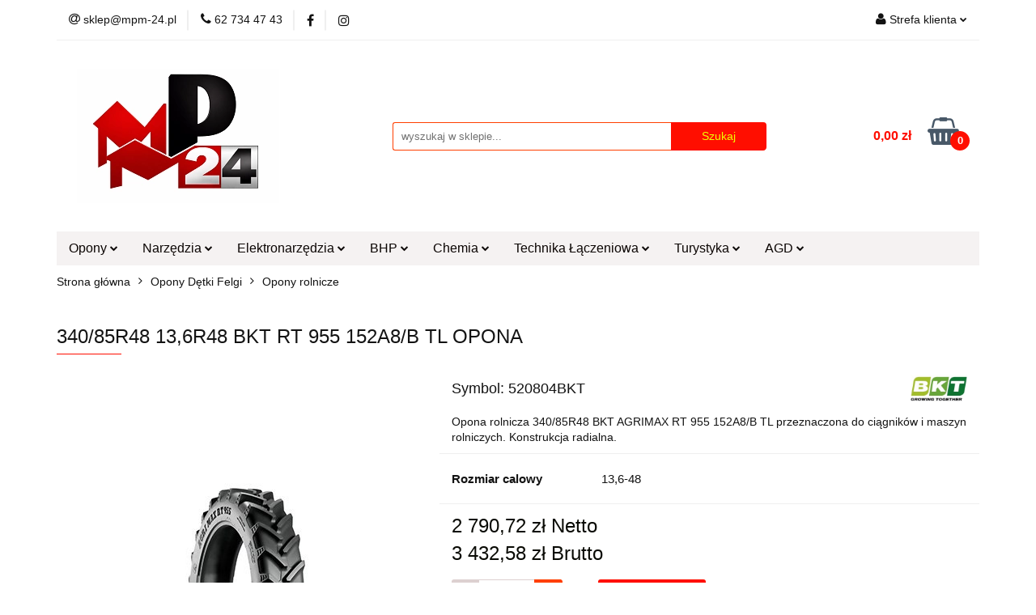

--- FILE ---
content_type: text/html; charset=utf-8
request_url: https://mpm-24.pl/340-85R48-13-6R48-BKT-RT-955-152A8-B-TL-OPONA
body_size: 32028
content:
<!DOCTYPE html>
<html lang="pl" currency="PLN"  class=" ">
	<head>
		<meta http-equiv="Content-Type" content="text/html; charset=UTF-8" />
		<meta name="description" content="Opona rolnicza 340/85R48 BKT AGRIMAX RT 955 152A8/B TL przeznaczona do ciągników i maszyn rolniczych. Konstrukcja radialna.">
		<meta name="keywords" content="Opona,rolnicza,85R48,BKT,AGRIMAX,RT,152A8,TL,przeznaczona,do,ciągników,maszyn,rolniczych,Konstrukcja,radialna,">
					<meta name="generator" content="Sky-Shop">
						<meta name="author" content="mpm-24.pl - działa na oprogramowaniu sklepów internetowych Sky-Shop.pl">
		<meta name="viewport" content="width=device-width, initial-scale=1.0">
		<meta name="skin_id" content="universal">
		<meta property="og:title" content="Bezdętkowa opona rolnicza 340/85R48 BKT AGRIMAX RT 955 152A8/B TL | mpm-24.pl">
		<meta property="og:description" content="Opona rolnicza 340/85R48 BKT AGRIMAX RT 955 152A8/B TL przeznaczona do ciągników i maszyn rolniczych. Konstrukcja radialna.">
					<meta property="og:image" content="https://mpm-24.pl/images/gn8/25000-26000/13-6R48-34085R48-BKT-RT-955-152A8B-TL-OPONA_%5B25865%5D_568.jpg">
			<meta property="og:image:type" content="image/jpeg">
			<meta property="og:image:width" content="568">
			<meta property="og:image:height" content="568">
			<link rel="image_src" href="https://mpm-24.pl/images/gn8/25000-26000/13-6R48-34085R48-BKT-RT-955-152A8B-TL-OPONA_%5B25865%5D_568.jpg">
							<link rel="shortcut icon" href="/upload/gn8/favicon.png">
									<link rel="next" href="https://mpm-24.pl/340-85R48-13-6R48-BKT-RT-955-152A8-B-TL-OPONA/pa/2#scr">
							<link rel="canonical" href="https://mpm-24.pl/340-85R48-13-6R48-BKT-RT-955-152A8-B-TL-OPONA">
						<title>Bezdętkowa opona rolnicza 340/85R48 BKT AGRIMAX RT 955 152A8/B TL | mpm-24.pl</title>
		<!-- Google tag (gtag.js) -->
<script async src="https://www.googletagmanager.com/gtag/js?id=AW-961992673"></script>
<script>
  window.dataLayer = window.dataLayer || [];
  function gtag(){dataLayer.push(arguments);}
  gtag('js', new Date());

  gtag('config', 'AW-961992673');
</script>

				


    <script type="text/plain" data-cookiecategory="marketing">
        !function(f, b, e, v, n, t, s) {
            if (f.fbq) return;
            n = f.fbq = function() {
                n.callMethod ?
                    n.callMethod.apply(n, arguments) : n.queue.push(arguments)
            };
            if (!f._fbq) f._fbq = n;
            n.push = n;
            n.loaded = !0;
            n.version = '2.0';
            n.queue = [];
            t = b.createElement(e);
            t.async = !0;
            t.src = v;
            s = b.getElementsByTagName(e)[0];
            s.parentNode.insertBefore(t, s)
        }(window,
            document, 'script', 'https://connect.facebook.net/en_US/fbevents.js');
        fbq('init', '897937247379695');

				fbq('track', 'PageView', {}, { eventID: 'PageView.0264710001768792599' } );
				fbq('track', 'ViewContent', {"value":3432.58,"currency":"PLN","content_ids":[9049],"content_type":"product","content_name":"340\/85R48 13,6R48 BKT RT 955 152A8\/B TL OPONA"}, { eventID: 'ViewContent.0264710001768792599' } );
		    </script>
    <noscript>
        <img height="1" width="1" src="https://www.facebook.com/tr?id=897937247379695&ev=&noscript=1">
    </noscript>

<!-- edrone -->



	
        <script>
        const getCookie = (name) => {
            const pair = document.cookie.split('; ').find(x => x.startsWith(name+'='))
            if (pair) {
                return JSON.parse(pair.split('=')[1])
            }
        }

        const ccCookie = getCookie('cc_cookie')

        window.dataLayer = window.dataLayer || [];
        function gtag(){dataLayer.push(arguments);}

        gtag('consent', 'default', {
            'ad_storage': 'denied',
            'analytics_storage': 'denied',
            'ad_user_data': 'denied',
            'ad_personalization':  'denied',
            'security_storage': 'denied',
            'personalization_storage': 'denied',
            'functionality_storage': 'denied',
            wait_for_update: 500
        });

        // --- MICROSOFT ---
        window.uetq = window.uetq || [];
        window.uetq.push('consent', 'default', {
            'ad_storage': 'denied'
        });

        if (ccCookie) {
            gtag('consent', 'update', {
                'ad_storage': ccCookie.categories.includes('marketing') ? 'granted' : 'denied',
                'analytics_storage': ccCookie.categories.includes('analytics') ? 'granted' : 'denied',
                'ad_user_data': ccCookie.categories.includes('marketing') ? 'granted' : 'denied',
                'ad_personalization':  ccCookie.categories.includes('marketing') ? 'granted' : 'denied',
                'security_storage': 'granted',
                'personalization_storage': 'granted',
                'functionality_storage': 'granted'
            });

            // --- MICROSOFT ---
            window.uetq.push('consent', 'update', {
                'ad_storage': ccCookie.categories.includes('marketing') ? 'granted' : 'denied'
            });
        }

    </script>
        <script async src="https://www.googletagmanager.com/gtag/js?id=G-ESXVSZLM3E"></script>
    <script>
        window.dataLayer = window.dataLayer || [];
        function gtag(){dataLayer.push(arguments);}
        gtag('js', new Date());

        gtag('config', 'G-ESXVSZLM3E');
    </script>
	


	<script>
		var GA_4_PRODUCTS_DATA =  [{"item_id":9049,"item_brand":"BKT","item_category":"Opony rolnicze"}] ;
			</script>







		<script type="text/javascript">

			function imageLoaded(element, target = "prev") {
				let siblingElement;
				if (target === "prev") {
					siblingElement = element.previousElementSibling;
				} else if (target === "link") {
					siblingElement = element.parentElement.previousElementSibling;
				}
				if (siblingElement && (siblingElement.classList.contains("fa") || siblingElement.classList.contains("icon-refresh"))) {
					siblingElement.style.display = "none";
				}
			}
			</script>

        
		<link rel="stylesheet" href="/view/new/userContent/gn8/style.css?v=558">
		
		
		<script src="/view/new/scheme/public/_common/js/libs/promise/promise.min.js"></script>
		<script src="/view/new/scheme/public/_common/js/libs/jquery/jquery.min.js"></script>
		<script src="/view/new/scheme/public/_common/js/libs/angularjs/angularjs.min.js"></script>
	</head>
	<body 		  data-coupon-codes-active="1"
		  data-free-delivery-info-active="1"
		  data-generate-pdf-config="PRODUCT_AND_CART"
		  data-hide-price="0"
		  data-is-user-logged-id="0"
		  data-loyalty-points-active="0"
		  data-cart-simple-info-quantity="0"
		  data-cart-simple-info-price="0,00 zł"
		  data-base="PLN"
		  data-used="PLN|zł"
		  data-rates="'PLN':1"
		  data-decimal-hide="0"
		  data-decimal=","
		  data-thousand=" "
		   data-js-hash="36a84f14e6"		  data-gtag-events="true" data-gtag-id="G-ESXVSZLM3E"		  		  class="		  		  		  		  "
		  		  		  		  		  data-hurt-price-type="netto_brutto"
		  data-hurt-price-text=""
		  		  data-tax="23"
	>
		
		
					
<!-- Google Tag Manager (noscript) -->
<noscript>
    <iframe src="https://www.googletagmanager.com/ns.html?id=G-ESXVSZLM3E"
                  height="0" width="0" style="display:none;visibility:hidden"></iframe>
</noscript>
<!-- End Google Tag Manager (noscript) -->
		


<div id="aria-live" role="alert" aria-live="assertive" class="sr-only">&nbsp;</div>
<main class="skyshop-container" data-ng-app="SkyShopModule">
		

<div data-ng-controller="CartCtrl" data-ng-init="init({type: 'QUICK_CART', turnOffSales: 0})">
		
<md-sidenav ng-cloak md-component-id="mobile-cart" class="md-sidenav-right position-fixed" sidenav-swipe>
    <md-content layout-padding="">
        <div class="dropdown dropdown-quick-cart">
            
  <ul data-ng-if="data.cartSelected || data.hidePrice" class="quick-cart-products-wrapper products">
    <li data-ng-if="!data.cartSelected.items.length" class="quick-cart-empty-wrapper">
      <div class="quick-cart-empty-title">
        Koszyk jest pusty
      </div>
    </li>
    <li data-ng-if="data.cartSelected.items.length && item.type !== 'GRATIS_PRODUCT'" class="quick-cart-products__item" data-nosnippet data-ng-repeat="item in data.cartSelected.items track by item.id">
      <div class="container-fluid">
        <div class="row product">
          <div>
            <button data-ng-click="openProductPage(item.product)" data-ng-disabled="isApiPending">
              <img class="product-image"
                   data-ng-srcset="[{[item.product.photo.url]}] 125w"
                   sizes="(max-width: 1200px) 125px, 125px"
                   data-ng-src="[{[item.product.photo.url]}]"
                   alt="[{[item.product.name]}]"/>
            </button>
          </div>
          <div>
            <button data-ng-click="openProductPage(item.product)" data-ng-disabled="isApiPending">
              <span class="product-name" data-ng-bind="item.product.name"></span>
            </button>
            <span class="product-total">
            <span data-ng-bind="item.quantity"></span> x <span data-ng-bind-html="item.unitPriceSummary | priceFormat:'netto_brutto'"></span>
          </span>
          </div>
          <div>
            <i class="close-shape"
               is-disabled="isApiPending"
               remove-list-item
               parent-selector-to-remove="'li'"
               collapse-animation="true"
               click="deleteCartItem(item.id)"></i>
          </div>
        </div>
      </div>
    </li>
  </ul>
  <div data-ng-if="data.cartSelected || data.hidePrice" class="quick-cart-products-actions">
    <div class="quick-cart-products-actions__summary">
      <div data-ng-if="cartFinalDiscountByFreeDelivery() || (data.cartFreeDelivery && data.cartFreeDelivery.status !== data.cartFreeDeliveryStatuses.NOT_AVAILABLE)" class="quick-cart-products-actions__summary-delivery">
        <div data-ng-if="!cartFinalDiscountByFreeDelivery()  && data.cartFreeDelivery.missingAmount > 0" class="summary-element cart-is-free-shipment">
          <span>Do bezpłatnej dostawy brakuje</span>
          <span data-ng-bind-html="data.cartFreeDelivery | priceFormat: 'brutto'">-,--</span>
        </div>
        <div data-ng-if="cartFinalDiscountByFreeDelivery() || data.cartFreeDelivery.missingAmount <= 0" class="summary-element free-shipment-wrapper">
          <i class="fa fa-truck"></i>
          <span class="value-upper free-shipment-info">Darmowa dostawa!</span>
        </div>
        <div>
        </div>
      </div>

      <div class="quick-cart-products-actions__summary-total-price">
        <span>Suma Netto</span>
        <span data-ng-if="!data.hidePrice" class="value" data-ng-bind-html="data.cartSelected.priceSummary | priceFormat:'netto_brutto':true">0,00 zł</span>
        <span data-ng-if="data.hidePrice" class="hide-price-text"></span>
      </div>
            <div class="quick-cart-products-actions__summary-total-price" data-ng-class="{'quick-cart-products-actions__summary-total-price-no-padding':data.cartSelected.priceSummary.final.gross != data.cartSelected.priceSummary.base.gross}">
        <span>Suma Brutto</span>
        <span data-ng-if="!data.hidePrice" class="value" data-ng-bind-html="data.cartSelected.priceSummary | priceFormat:'brutto':true">0,00 zł</span>
        <span data-ng-if="data.hidePrice" class="hide-price-text"></span>
      </div>
            <div class="quick-cart-products-actions__summary-discount-info" data-ng-if="data.cartSelected.priceSummary.final.gross != data.cartSelected.priceSummary.base.gross">
        <small>Cena uwzględnia rabaty</small>
      </div>
    </div>
    <button data-ng-disabled="isApiPending" type="button" class="btn btn-primary btn-block" data-ng-click="goToCart()">
      Realizuj zamówienie
    </button>
  </div>
  <!--googleon: all-->
        </div>
    </md-content>
</md-sidenav>		<header id="header" class="mod-header-3 ">
				
<section class="mobile-search">
  <span class="title">Szukaj</span>
  <i class="close-shape"></i>
    <form method="GET" action="/category/#top">
      <div class="row">
        <div class="mobile-search-input-wrapper clearbox">
          <input class="input-field " type="text" name="q" product-per-page="4" value="" placeholder="wyszukaj w sklepie..." autocomplete="off"  />
          <i class="clearbox_button"></i>
                  </div>
        <div class="mobile-search-btn-wrapper">
          <input type="submit" value="Szukaj" class="btn btn-primary btn-block">
        </div>
      </div>
          </form>
</section>
		<div class="header_inner_wrapper">
			
			<section class="top_bar">
				<div class="sky-container">
					<div class="top_bar_inner_wrapper">
						<div class="top_bar_item left">
							
<div class="top_bar_item_list_wrapper">
  <ul class="top_bar_item_list">
        <li data-type="email" class="top_bar_item_list_item hidden-on-mobile" id="top_bar_item_list_item_email">
                  <a href="mailto:sklep@mpm-24.pl">
            <div class="top_bar_item_list_item_icon" id="top_bar_item_list_item_email_icon">
              <span class="helper-icon">
                <i class="fa fa-at"></i>
              </span>
            </div>
            <span class="helper-text">
              sklep@mpm-24.pl
            </span>
          </a>
                  </li>
              <li data-type="phone" class="top_bar_item_list_item hidden-on-mobile" id="top_bar_item_list_item_phone">
                      <a href="tel:62 734 47 43">
              <div class="top_bar_item_list_item_icon" id="top_bar_item_list_item_phone_icon">
                <span class="helper-icon">
                  <i class="fa fa-phone"></i>
                </span>
              </div>
              <span class="helper-text">
                62 734 47 43
              </span>
            </a>
                </li>
                      <li data-type="social-sm_facebook" class="top_bar_item_list_item top_bar_item_list_item_social_media hidden-on-mobile" ng-non-bindable>
            <a href="https://www.facebook.com/MPMGrupa/" rel="nofollow" target="_blank">
                <div class="top_bar_item_list_item_social_media">
                                    <span class="top_bar_item_list_item_social_media_icon" id="top_bar_item_list_item_social_media_icon_fb">
                    <i class="fa fa-facebook"></i>
                  </span>
                                  </div>
            </a>
        </li>
                        <li data-type="social-sm_instagram" class="top_bar_item_list_item top_bar_item_list_item_social_media hidden-on-mobile" ng-non-bindable>
            <a href="https://www.instagram.com/mpm24pl/" rel="nofollow" target="_blank">
                <div class="top_bar_item_list_item_social_media">
                                    <span class="top_bar_item_list_item_social_media_icon" id="top_bar_item_list_item_social_media_icon_ig">
                    <i class="fa fa-instagram"></i>
                  </span>
                                  </div>
            </a>
        </li>
                                                                                                                                  <li id="mobile-open-contact" class="top_bar_item_list_item top_bar_item_list_item_contact hidden-on-desktop">
          <a href="#">
            <div class="top_bar_item_list_item_item_social_envelope_icon">
              <span class="helper-icon">
                <i class="fa fa-envelope"></i>
              </span>
              <span class="helper-arrow">
                <i class="fa fa-chevron-down"></i>
              </span>
            </div>
          </a>
      </li>
      </ul>
</div>						</div>
						<div class="top_bar_item right">
							
<div class="top_bar_item_list_wrapper">
    <ul class="top_bar_item_list">
                        <li class="top_bar_item_list_item user-menu">
            
  <div class="header_top_bar_social_user_icon">
    <span class="helper-icon">
      <i class="fa fa-user"></i>
    </span>
          <span class="hidden-on-mobile">
        Strefa klienta
      </span>
      <span class="helper-arrow">
        <i class="fa fa-chevron-down"></i>      </span> 
  </div>
  <div class="dropdown">
    <ul>
      <li>
        <a href="/login/">Zaloguj się</a>
      </li>
      <li>
        <a href="/register/">Zarejestruj się</a>
      </li>
            <li>
        <a href="/ticket/add/" rel="nofollow">Dodaj zgłoszenie</a>
      </li>
            <li>
        <a href="#" data-cc="c-settings" rel="nofollow">Zgody cookies</a>
      </li>
          </ul>
  </div>
        </li>
                    <li  data-ng-click="openMobileCart($event)" data-ng-mouseenter="loadMobileCart()" class="top_bar_item_list_item quick-cart  hidden-on-desktop ">
                <div class="top_bar_item_list_item_cart_icon">
                    <span class="helper-icon">
                        <i class="fa fa-shopping-basket"></i>
                    </span>
                    <span class="helper-text">
                        Koszyk
                    </span>
                    <span class="helper-text-amount">
                        <span class="helper-cart-left-bracket">(</span>
                        <span data-ng-bind="data.cartAmount">0</span>
                        <span class="helper-cart-right-bracket">)</span>
                    </span>
                    <span class="helper-arrow">
                        <i class="fa fa-chevron-down"></i>
                    </span>
                </div>
                                <div data-ng-if="data.initCartAmount" class="dropdown dropdown-quick-cart">
                    
  <ul data-ng-if="data.cartSelected || data.hidePrice" class="quick-cart-products-wrapper products">
    <li data-ng-if="!data.cartSelected.items.length" class="quick-cart-empty-wrapper">
      <div class="quick-cart-empty-title">
        Koszyk jest pusty
      </div>
    </li>
    <li data-ng-if="data.cartSelected.items.length && item.type !== 'GRATIS_PRODUCT'" class="quick-cart-products__item" data-nosnippet data-ng-repeat="item in data.cartSelected.items track by item.id">
      <div class="container-fluid">
        <div class="row product">
          <div>
            <button data-ng-click="openProductPage(item.product)" data-ng-disabled="isApiPending">
              <img class="product-image"
                   data-ng-srcset="[{[item.product.photo.url]}] 125w"
                   sizes="(max-width: 1200px) 125px, 125px"
                   data-ng-src="[{[item.product.photo.url]}]"
                   alt="[{[item.product.name]}]"/>
            </button>
          </div>
          <div>
            <button data-ng-click="openProductPage(item.product)" data-ng-disabled="isApiPending">
              <span class="product-name" data-ng-bind="item.product.name"></span>
            </button>
            <span class="product-total">
            <span data-ng-bind="item.quantity"></span> x <span data-ng-bind-html="item.unitPriceSummary | priceFormat:'netto_brutto'"></span>
          </span>
          </div>
          <div>
            <i class="close-shape"
               is-disabled="isApiPending"
               remove-list-item
               parent-selector-to-remove="'li'"
               collapse-animation="true"
               click="deleteCartItem(item.id)"></i>
          </div>
        </div>
      </div>
    </li>
  </ul>
  <div data-ng-if="data.cartSelected || data.hidePrice" class="quick-cart-products-actions">
    <div class="quick-cart-products-actions__summary">
      <div data-ng-if="cartFinalDiscountByFreeDelivery() || (data.cartFreeDelivery && data.cartFreeDelivery.status !== data.cartFreeDeliveryStatuses.NOT_AVAILABLE)" class="quick-cart-products-actions__summary-delivery">
        <div data-ng-if="!cartFinalDiscountByFreeDelivery()  && data.cartFreeDelivery.missingAmount > 0" class="summary-element cart-is-free-shipment">
          <span>Do bezpłatnej dostawy brakuje</span>
          <span data-ng-bind-html="data.cartFreeDelivery | priceFormat: 'brutto'">-,--</span>
        </div>
        <div data-ng-if="cartFinalDiscountByFreeDelivery() || data.cartFreeDelivery.missingAmount <= 0" class="summary-element free-shipment-wrapper">
          <i class="fa fa-truck"></i>
          <span class="value-upper free-shipment-info">Darmowa dostawa!</span>
        </div>
        <div>
        </div>
      </div>

      <div class="quick-cart-products-actions__summary-total-price">
        <span>Suma Netto</span>
        <span data-ng-if="!data.hidePrice" class="value" data-ng-bind-html="data.cartSelected.priceSummary | priceFormat:'netto_brutto':true">0,00 zł</span>
        <span data-ng-if="data.hidePrice" class="hide-price-text"></span>
      </div>
            <div class="quick-cart-products-actions__summary-total-price" data-ng-class="{'quick-cart-products-actions__summary-total-price-no-padding':data.cartSelected.priceSummary.final.gross != data.cartSelected.priceSummary.base.gross}">
        <span>Suma Brutto</span>
        <span data-ng-if="!data.hidePrice" class="value" data-ng-bind-html="data.cartSelected.priceSummary | priceFormat:'brutto':true">0,00 zł</span>
        <span data-ng-if="data.hidePrice" class="hide-price-text"></span>
      </div>
            <div class="quick-cart-products-actions__summary-discount-info" data-ng-if="data.cartSelected.priceSummary.final.gross != data.cartSelected.priceSummary.base.gross">
        <small>Cena uwzględnia rabaty</small>
      </div>
    </div>
    <button data-ng-disabled="isApiPending" type="button" class="btn btn-primary btn-block" data-ng-click="goToCart()">
      Realizuj zamówienie
    </button>
  </div>
  <!--googleon: all-->
                </div>
                            </li>
            </ul>
</div>
						</div>
					</div>
				</div>
			</section>
			<section class="header_middle_content">
				<div class="sky-container">
					<div class="header_middle_content_inner_wrapper">
						<a href="/" class="header_middle_content_logo">
							<img src="/upload/gn8/logos/Logo-MP24-z-czerwonym-_M_-i-srebrnym-_24_%281%29.webp" data-src-old-browser="/upload/gn8/logos/Logo-MP24-z-czerwonym-_M_-i-srebrnym-_24_%281%29_1.png" alt=" mpm-24.pl " />
						</a>
						<ul class="mobile-actions">
							<li id="mobile-open-search">
								<i class="fa fa-search"></i>
							</li>
							<li id="mobile-open-menu">
								<i class="fa fa-bars"></i>
							</li>
						</ul>
						<div class="header_middle_content_searchbox search-box ">
							<form method="GET" action="/category/#top">
								<div class="header_middle_content_searchbox_input_wrapper">
									<input cy-data="headerSearch" class="input-field " type="text" name="q" value="" placeholder="wyszukaj w sklepie..." autocomplete="off"  />
																	</div>
								<div class="header_middle_content_searchbox_button_wrapper">
									<input type="submit" value="Szukaj" class="btn btn-primary btn-block">
																	</div>
							</form>
						</div>
												
<div cy-data="headerCart" class="header_middle_content_quick_cart_wrapper quick-cart">
  <a data-ng-click="openMobileCart($event)" data-ng-mouseenter="loadMobileCart()" href="/cart/" class="header_middle_content_quick_cart" rel="nofollow">
    <div class="header_middle_content_quick_cart_price price"><span data-ng-bind-html="data.cartPriceSummary | priceFormat:'':false:'final':'0,00 zł'">0,00 zł</span></div>
    <i class="fa fa-shopping-basket"></i>
    <div class="header_middle_content_quick_cart_counter counter"><span data-ng-bind="data.cartAmount">0</span></div>
  </a>
    <div ng-cloak data-ng-if="data.initCartAmount" class="dropdown dropdown-quick-cart">
    
  <ul data-ng-if="data.cartSelected || data.hidePrice" class="quick-cart-products-wrapper products">
    <li data-ng-if="!data.cartSelected.items.length" class="quick-cart-empty-wrapper">
      <div class="quick-cart-empty-title">
        Koszyk jest pusty
      </div>
    </li>
    <li data-ng-if="data.cartSelected.items.length && item.type !== 'GRATIS_PRODUCT'" class="quick-cart-products__item" data-nosnippet data-ng-repeat="item in data.cartSelected.items track by item.id">
      <div class="container-fluid">
        <div class="row product">
          <div>
            <button data-ng-click="openProductPage(item.product)" data-ng-disabled="isApiPending">
              <img class="product-image"
                   data-ng-srcset="[{[item.product.photo.url]}] 125w"
                   sizes="(max-width: 1200px) 125px, 125px"
                   data-ng-src="[{[item.product.photo.url]}]"
                   alt="[{[item.product.name]}]"/>
            </button>
          </div>
          <div>
            <button data-ng-click="openProductPage(item.product)" data-ng-disabled="isApiPending">
              <span class="product-name" data-ng-bind="item.product.name"></span>
            </button>
            <span class="product-total">
            <span data-ng-bind="item.quantity"></span> x <span data-ng-bind-html="item.unitPriceSummary | priceFormat:'netto_brutto'"></span>
          </span>
          </div>
          <div>
            <i class="close-shape"
               is-disabled="isApiPending"
               remove-list-item
               parent-selector-to-remove="'li'"
               collapse-animation="true"
               click="deleteCartItem(item.id)"></i>
          </div>
        </div>
      </div>
    </li>
  </ul>
  <div data-ng-if="data.cartSelected || data.hidePrice" class="quick-cart-products-actions">
    <div class="quick-cart-products-actions__summary">
      <div data-ng-if="cartFinalDiscountByFreeDelivery() || (data.cartFreeDelivery && data.cartFreeDelivery.status !== data.cartFreeDeliveryStatuses.NOT_AVAILABLE)" class="quick-cart-products-actions__summary-delivery">
        <div data-ng-if="!cartFinalDiscountByFreeDelivery()  && data.cartFreeDelivery.missingAmount > 0" class="summary-element cart-is-free-shipment">
          <span>Do bezpłatnej dostawy brakuje</span>
          <span data-ng-bind-html="data.cartFreeDelivery | priceFormat: 'brutto'">-,--</span>
        </div>
        <div data-ng-if="cartFinalDiscountByFreeDelivery() || data.cartFreeDelivery.missingAmount <= 0" class="summary-element free-shipment-wrapper">
          <i class="fa fa-truck"></i>
          <span class="value-upper free-shipment-info">Darmowa dostawa!</span>
        </div>
        <div>
        </div>
      </div>

      <div class="quick-cart-products-actions__summary-total-price">
        <span>Suma Netto</span>
        <span data-ng-if="!data.hidePrice" class="value" data-ng-bind-html="data.cartSelected.priceSummary | priceFormat:'netto_brutto':true">0,00 zł</span>
        <span data-ng-if="data.hidePrice" class="hide-price-text"></span>
      </div>
            <div class="quick-cart-products-actions__summary-total-price" data-ng-class="{'quick-cart-products-actions__summary-total-price-no-padding':data.cartSelected.priceSummary.final.gross != data.cartSelected.priceSummary.base.gross}">
        <span>Suma Brutto</span>
        <span data-ng-if="!data.hidePrice" class="value" data-ng-bind-html="data.cartSelected.priceSummary | priceFormat:'brutto':true">0,00 zł</span>
        <span data-ng-if="data.hidePrice" class="hide-price-text"></span>
      </div>
            <div class="quick-cart-products-actions__summary-discount-info" data-ng-if="data.cartSelected.priceSummary.final.gross != data.cartSelected.priceSummary.base.gross">
        <small>Cena uwzględnia rabaty</small>
      </div>
    </div>
    <button data-ng-disabled="isApiPending" type="button" class="btn btn-primary btn-block" data-ng-click="goToCart()">
      Realizuj zamówienie
    </button>
  </div>
  <!--googleon: all-->
  </div>
  
</div>											</div>
				</div>
			</section>
			<section class="menu-wrapper">
				<div class="sky-container">
					<div class="menu menu-calculate smart-menu" data-action="inline">
						<ul class="header_bottom_content_list">
							
    <li class="header_bottom_content_list_item full-width ">
              <a class="header_bottom_content_list_item_anchor">
              Opony
        <span class="helper-arrow">
          <i class="fa fa-chevron-down"></i>
        </span>
      </a>
      <div class="dropdown">
        <div class="row">
                                                    <div class="col-xs-12 col-sm-4 col-md-3">
                  <div class="cat-title more">
                    <a href="/opony-detki-felgi">Opony Dętki Felgi</a>
                  </div>
                                      <ul class="header_bottom_content_list_dropdown">
                                              <li class="header_bottom_content_list_dropdown_item">
                          <a href="/detki">Dętki</a>
                        </li>
                                              <li class="header_bottom_content_list_dropdown_item">
                          <a href="/ochraniacze">Ochraniacze</a>
                        </li>
                                              <li class="header_bottom_content_list_dropdown_item">
                          <a href="/opony-rolnicze">Opony rolnicze</a>
                        </li>
                                              <li class="header_bottom_content_list_dropdown_item">
                          <a href="/opony-przemyslowe">Opony przemysłowe</a>
                        </li>
                                              <li class="header_bottom_content_list_dropdown_item">
                          <a href="/opony-do-quadow">Quady</a>
                        </li>
                                              <li class="header_bottom_content_list_dropdown_item">
                          <a href="/osobowe">Opony samochody osobowe</a>
                        </li>
                                              <li class="header_bottom_content_list_dropdown_item">
                          <a href="/opony-samochody-dostawcze">Opony samochody dostawcze</a>
                        </li>
                                              <li class="header_bottom_content_list_dropdown_item">
                          <a href="/opony-samochody-4x4">Opony samochody 4x4</a>
                        </li>
                                              <li class="header_bottom_content_list_dropdown_item">
                          <a href="/motocyklowe">Motocyklowe</a>
                        </li>
                                              <li class="header_bottom_content_list_dropdown_item">
                          <a href="/opony-do-skuterow">Skutery</a>
                        </li>
                                              <li class="header_bottom_content_list_dropdown_item">
                          <a href="/felgi-obrecze">Felgi, obręcze</a>
                        </li>
                                          </ul>
                                  </div>
                                            </div>
      </div>
    </li>
        
    <li class="header_bottom_content_list_item full-width ">
              <a class="header_bottom_content_list_item_anchor">
              Narzędzia
        <span class="helper-arrow">
          <i class="fa fa-chevron-down"></i>
        </span>
      </a>
      <div class="dropdown">
        <div class="row">
                                                    <div class="col-xs-12 col-sm-4 col-md-3">
                  <div class="cat-title more">
                    <a href="/narzedzia">Narzędzia</a>
                  </div>
                                      <ul class="header_bottom_content_list_dropdown">
                                              <li class="header_bottom_content_list_dropdown_item">
                          <a href="/zabawki">Zabawki</a>
                        </li>
                                              <li class="header_bottom_content_list_dropdown_item">
                          <a href="/narzedzia-budowlane">Narzędzia budowlane</a>
                        </li>
                                              <li class="header_bottom_content_list_dropdown_item">
                          <a href="/narzedzia-ogrodnicze">Narzędzia ogrodnicze</a>
                        </li>
                                              <li class="header_bottom_content_list_dropdown_item">
                          <a href="/narzedzia-pomiarowe">Narzędzia pomiarowe</a>
                        </li>
                                              <li class="header_bottom_content_list_dropdown_item">
                          <a href="/narzedzia-reczne">Narzędzia ręczne</a>
                        </li>
                                              <li class="header_bottom_content_list_dropdown_item">
                          <a href="/narzedzia-specjalistyczne">Narzędzia specjalistyczne</a>
                        </li>
                                              <li class="header_bottom_content_list_dropdown_item">
                          <a href="/przecinaki-punktaki-dluta">Obróbka materiałów</a>
                        </li>
                                              <li class="header_bottom_content_list_dropdown_item">
                          <a href="/ogrzewanie-i-wentylacja">Ogrzewanie i wentylacja</a>
                        </li>
                                              <li class="header_bottom_content_list_dropdown_item">
                          <a href="/pneumatyka">Pneumatyka</a>
                        </li>
                                              <li class="header_bottom_content_list_dropdown_item">
                          <a href="/przechowywanie-i-transport">Przechowywanie i transport</a>
                        </li>
                                              <li class="header_bottom_content_list_dropdown_item">
                          <a href="/warsztat-i-garaz">Wyposażenie warsztatu i garażu</a>
                        </li>
                                              <li class="header_bottom_content_list_dropdown_item">
                          <a href="/zestawy-narzedzi">Zestawy narzędzi</a>
                        </li>
                                          </ul>
                                  </div>
                                            </div>
      </div>
    </li>
        
    <li class="header_bottom_content_list_item full-width ">
              <a class="header_bottom_content_list_item_anchor">
              Elektronarzędzia
        <span class="helper-arrow">
          <i class="fa fa-chevron-down"></i>
        </span>
      </a>
      <div class="dropdown">
        <div class="row">
                                                    <div class="col-xs-12 col-sm-4 col-md-3">
                  <div class="cat-title more">
                    <a href="/elektronarzedzia">Elektronarzędzia</a>
                  </div>
                                      <ul class="header_bottom_content_list_dropdown">
                                              <li class="header_bottom_content_list_dropdown_item">
                          <a href="/akcesoria-do-nozyc">Akcesoria do nożyc</a>
                        </li>
                                              <li class="header_bottom_content_list_dropdown_item">
                          <a href="/akcesoria-do-odkurzaczy">Akcesoria do odkurzaczy</a>
                        </li>
                                              <li class="header_bottom_content_list_dropdown_item">
                          <a href="/bruzdownice">Bruzdownice</a>
                        </li>
                                              <li class="header_bottom_content_list_dropdown_item">
                          <a href="/bulawy-wibracyjne">Buławy wibracyjne</a>
                        </li>
                                              <li class="header_bottom_content_list_dropdown_item">
                          <a href="/elementy-robocze-elektronarzedzi">Elementy robocze elektronarzędzi</a>
                        </li>
                                              <li class="header_bottom_content_list_dropdown_item">
                          <a href="/maszyny-energetyczne">Maszyny energetyczne</a>
                        </li>
                                              <li class="header_bottom_content_list_dropdown_item">
                          <a href="/materialy-elektryczne">Materiały elektryczne i oświetlenie</a>
                        </li>
                                              <li class="header_bottom_content_list_dropdown_item">
                          <a href="/mloty-udarowe-i-wyburzeniowe">Młoty udarowe i wyburzeniowe</a>
                        </li>
                                              <li class="header_bottom_content_list_dropdown_item">
                          <a href="/myjki-cisnieniowe">Myjki ciśnieniowe</a>
                        </li>
                                              <li class="header_bottom_content_list_dropdown_item">
                          <a href="/noze-termiczne">Noże termiczne</a>
                        </li>
                                              <li class="header_bottom_content_list_dropdown_item">
                          <a href="/nozyce-do-blachy">Nożyce do blachy</a>
                        </li>
                                              <li class="header_bottom_content_list_dropdown_item">
                          <a href="/obrabiarki">Obrabiarki</a>
                        </li>
                                              <li class="header_bottom_content_list_dropdown_item">
                          <a href="/odkurzacze">Odkurzacze</a>
                        </li>
                                              <li class="header_bottom_content_list_dropdown_item">
                          <a href="/opalarki">Opalarki</a>
                        </li>
                                              <li class="header_bottom_content_list_dropdown_item">
                          <a href="/osuszacze">Osuszacze powietrza</a>
                        </li>
                                              <li class="header_bottom_content_list_dropdown_item">
                          <a href="/ostrzalki">Ostrzałki</a>
                        </li>
                                              <li class="header_bottom_content_list_dropdown_item">
                          <a href="/piaskarki">Piaskarki</a>
                        </li>
                                              <li class="header_bottom_content_list_dropdown_item">
                          <a href="/pistolety-do-mas">Pistolety do mas</a>
                        </li>
                                              <li class="header_bottom_content_list_dropdown_item">
                          <a href="/pistolety-klejowe">Pistolety klejowe</a>
                        </li>
                                              <li class="header_bottom_content_list_dropdown_item">
                          <a href="/polerki">Polerki</a>
                        </li>
                                              <li class="header_bottom_content_list_dropdown_item">
                          <a href="/przecinarki">Przecinarki</a>
                        </li>
                                              <li class="header_bottom_content_list_dropdown_item">
                          <a href="/przetwornice-napiecia">Przetwornice napięcia</a>
                        </li>
                                              <li class="header_bottom_content_list_dropdown_item">
                          <a href="/radia-i-adaptery">Radia i adaptery</a>
                        </li>
                                              <li class="header_bottom_content_list_dropdown_item">
                          <a href="/spawanie">Spawanie</a>
                        </li>
                                              <li class="header_bottom_content_list_dropdown_item">
                          <a href="/system-akumulatorowy-energy-plus">System akumulatorowy Energy+ Graphite</a>
                        </li>
                                              <li class="header_bottom_content_list_dropdown_item">
                          <a href="/trojniki-i-przedluzacze-elektryczne">Trójniki i przedłużacze elektryczne</a>
                        </li>
                                              <li class="header_bottom_content_list_dropdown_item">
                          <a href="/wyrzyniarki-i-urzadzenia-wielofunkcyjne">Wyrzynarki i urządzenia wielofunkcyjne</a>
                        </li>
                                              <li class="header_bottom_content_list_dropdown_item">
                          <a href="/zakretarki-i-klucze-udarowe">Zakrętarki i klucze udarowe</a>
                        </li>
                                              <li class="header_bottom_content_list_dropdown_item">
                          <a href="/zasilacze-i-akumulatory">Zasilacze i akumulatory</a>
                        </li>
                                              <li class="header_bottom_content_list_dropdown_item">
                          <a href="/zestawy-elektronarzedzi">Zestawy elektronarzędzi</a>
                        </li>
                                              <li class="header_bottom_content_list_dropdown_item">
                          <a href="/zgrzewarki">Zgrzewarki</a>
                        </li>
                                              <li class="header_bottom_content_list_dropdown_item">
                          <a href="/Listwy-wibracyjne">Listwy wibracyjne</a>
                        </li>
                                              <li class="header_bottom_content_list_dropdown_item">
                          <a href="/Cykliniarki-szlifierki-do-podlog">Cykliniarki, szlifierki do podłóg</a>
                        </li>
                                              <li class="header_bottom_content_list_dropdown_item">
                          <a href="/Zageszczarki">Zagęszczarki</a>
                        </li>
                                          </ul>
                                  </div>
                                            </div>
      </div>
    </li>
        
    <li class="header_bottom_content_list_item full-width ">
              <a class="header_bottom_content_list_item_anchor">
              BHP
        <span class="helper-arrow">
          <i class="fa fa-chevron-down"></i>
        </span>
      </a>
      <div class="dropdown">
        <div class="row">
                                                    <div class="col-xs-12 col-sm-4 col-md-3">
                  <div class="cat-title more">
                    <a href="/bhp">BHP</a>
                  </div>
                                      <ul class="header_bottom_content_list_dropdown">
                                              <li class="header_bottom_content_list_dropdown_item">
                          <a href="/apteczki-i-pierwsza-pomoc">Ochrona mienia</a>
                        </li>
                                              <li class="header_bottom_content_list_dropdown_item">
                          <a href="/ochrona-ciala">Ochrona ciała</a>
                        </li>
                                              <li class="header_bottom_content_list_dropdown_item">
                          <a href="/ochrona-dloni">Ochrona dłoni</a>
                        </li>
                                              <li class="header_bottom_content_list_dropdown_item">
                          <a href="/ochrona-drog-oddechowych">Ochrona dróg oddechowych</a>
                        </li>
                                              <li class="header_bottom_content_list_dropdown_item">
                          <a href="/ochrona-glowy">Ochrona głowy</a>
                        </li>
                                              <li class="header_bottom_content_list_dropdown_item">
                          <a href="/ochrona-kolan">Ochrona kolan</a>
                        </li>
                                              <li class="header_bottom_content_list_dropdown_item">
                          <a href="/ochrona-sluchu">Ochrona słuchu</a>
                        </li>
                                              <li class="header_bottom_content_list_dropdown_item">
                          <a href="/ochrona-stop">Ochrona stóp</a>
                        </li>
                                              <li class="header_bottom_content_list_dropdown_item">
                          <a href="/ochrona-wzroku">Ochrona wzroku</a>
                        </li>
                                              <li class="header_bottom_content_list_dropdown_item">
                          <a href="/pasy-antyprzeciazeniowe">Pasy antyprzeciążeniowe</a>
                        </li>
                                              <li class="header_bottom_content_list_dropdown_item">
                          <a href="/szelki-bezpieczenstwa">Szelki bezpieczeństwa</a>
                        </li>
                                              <li class="header_bottom_content_list_dropdown_item">
                          <a href="/srodki-czystosci">Środki czystości</a>
                        </li>
                                          </ul>
                                  </div>
                                            </div>
      </div>
    </li>
        
      
      
      
    <li class="header_bottom_content_list_item full-width ">
              <a class="header_bottom_content_list_item_anchor">
              Chemia
        <span class="helper-arrow">
          <i class="fa fa-chevron-down"></i>
        </span>
      </a>
      <div class="dropdown">
        <div class="row">
                                                    <div class="col-xs-12 col-sm-4 col-md-3">
                  <div class="cat-title more">
                    <a href="/chemia">Chemia</a>
                  </div>
                                      <ul class="header_bottom_content_list_dropdown">
                                              <li class="header_bottom_content_list_dropdown_item">
                          <a href="/chemia-budowlana">Chemia budowlana</a>
                        </li>
                                              <li class="header_bottom_content_list_dropdown_item">
                          <a href="/chemia-warsztatowa">Chemia warsztatowa</a>
                        </li>
                                              <li class="header_bottom_content_list_dropdown_item">
                          <a href="/farby-i-lakiery-do-maszyn-rolniczych">Farby i lakiery do maszyn rolniczych</a>
                        </li>
                                              <li class="header_bottom_content_list_dropdown_item">
                          <a href="/kleje">Kleje</a>
                        </li>
                                              <li class="header_bottom_content_list_dropdown_item">
                          <a href="/plyny-eksploatacyjne">Płyny eksploatacyjne</a>
                        </li>
                                              <li class="header_bottom_content_list_dropdown_item">
                          <a href="/oleje">Oleje</a>
                        </li>
                                              <li class="header_bottom_content_list_dropdown_item">
                          <a href="/preparaty-do-broni">Preparaty do broni</a>
                        </li>
                                              <li class="header_bottom_content_list_dropdown_item">
                          <a href="/silikony">Silikony</a>
                        </li>
                                              <li class="header_bottom_content_list_dropdown_item">
                          <a href="/smary">Smary</a>
                        </li>
                                          </ul>
                                  </div>
                                            </div>
      </div>
    </li>
        
      
    <li class="header_bottom_content_list_item full-width ">
              <a class="header_bottom_content_list_item_anchor">
              Technika Łączeniowa
        <span class="helper-arrow">
          <i class="fa fa-chevron-down"></i>
        </span>
      </a>
      <div class="dropdown">
        <div class="row">
                                                    <div class="col-xs-12 col-sm-4 col-md-3">
                  <div class="cat-title more">
                    <a href="/technika-laczeniowa">Technika łączeniowa</a>
                  </div>
                                      <ul class="header_bottom_content_list_dropdown">
                                              <li class="header_bottom_content_list_dropdown_item">
                          <a href="/Gwozdziarki">Gwoździarki</a>
                        </li>
                                              <li class="header_bottom_content_list_dropdown_item">
                          <a href="/Gwozdzie">Gwoździe</a>
                        </li>
                                              <li class="header_bottom_content_list_dropdown_item">
                          <a href="/Haki">Haki</a>
                        </li>
                                              <li class="header_bottom_content_list_dropdown_item">
                          <a href="/Karabinczyki-i-zaciski-do-lin">Karabińczyki i zaciski do lin</a>
                        </li>
                                              <li class="header_bottom_content_list_dropdown_item">
                          <a href="/Kolki-wtynkowe">Kołki wtynkowe</a>
                        </li>
                                              <li class="header_bottom_content_list_dropdown_item">
                          <a href="/Nakretki">Nakrętki</a>
                        </li>
                                              <li class="header_bottom_content_list_dropdown_item">
                          <a href="/Obejmy-i-opaski-slimakowe">Obejmy i opaski ślimakowe</a>
                        </li>
                                              <li class="header_bottom_content_list_dropdown_item">
                          <a href="/opaski-zaciskowe">Opaski zaciskowe</a>
                        </li>
                                              <li class="header_bottom_content_list_dropdown_item">
                          <a href="/Podkladki">Podkładki</a>
                        </li>
                                              <li class="header_bottom_content_list_dropdown_item">
                          <a href="/polaczenia-kolkowe">Połączenia kołkowe</a>
                        </li>
                                              <li class="header_bottom_content_list_dropdown_item">
                          <a href="/polaczenia-mechaniczne">Połączenia mechaniczne</a>
                        </li>
                                              <li class="header_bottom_content_list_dropdown_item">
                          <a href="/Prety-gwintowane">Pręty gwintowane</a>
                        </li>
                                              <li class="header_bottom_content_list_dropdown_item">
                          <a href="/Szekle">Szekle</a>
                        </li>
                                              <li class="header_bottom_content_list_dropdown_item">
                          <a href="/Sruby">Śruby</a>
                        </li>
                                              <li class="header_bottom_content_list_dropdown_item">
                          <a href="/Sruby-rzymskie">Śruby rzymskie</a>
                        </li>
                                              <li class="header_bottom_content_list_dropdown_item">
                          <a href="/Uchwyty-do-kabli">Uchwyty do kabli</a>
                        </li>
                                              <li class="header_bottom_content_list_dropdown_item">
                          <a href="/Wkrety">Wkręty</a>
                        </li>
                                          </ul>
                                  </div>
                                            </div>
      </div>
    </li>
        
    <li class="header_bottom_content_list_item full-width ">
              <a class="header_bottom_content_list_item_anchor">
              Turystyka
        <span class="helper-arrow">
          <i class="fa fa-chevron-down"></i>
        </span>
      </a>
      <div class="dropdown">
        <div class="row">
                                                    <div class="col-xs-12 col-sm-4 col-md-3">
                  <div class="cat-title more">
                    <a href="/Turystyka-c1007">Turystyka</a>
                  </div>
                                      <ul class="header_bottom_content_list_dropdown">
                                              <li class="header_bottom_content_list_dropdown_item">
                          <a href="/podzespoly-rowerowe">Podzespoły rowerowe</a>
                        </li>
                                              <li class="header_bottom_content_list_dropdown_item">
                          <a href="/turystyka">Turystyka</a>
                        </li>
                                          </ul>
                                  </div>
                                                        <div class="col-xs-12 col-sm-4 col-md-3">
                  <div class="cat-title more">
                    <a href="/podzespoly-rowerowe">Podzespoły rowerowe</a>
                  </div>
                                      <ul class="header_bottom_content_list_dropdown">
                                              <li class="header_bottom_content_list_dropdown_item">
                          <a href="/akcesoria-rowerowe">Akcesoria rowerowe</a>
                        </li>
                                              <li class="header_bottom_content_list_dropdown_item">
                          <a href="/chemia-rowerowa">Chemia rowerowa</a>
                        </li>
                                              <li class="header_bottom_content_list_dropdown_item">
                          <a href="/chwyty-i-dzwonki">Chwyty i dzwonki</a>
                        </li>
                                              <li class="header_bottom_content_list_dropdown_item">
                          <a href="/detki-i-ochraniacze-rowerowe">Dętki i ochraniacze</a>
                        </li>
                                              <li class="header_bottom_content_list_dropdown_item">
                          <a href="/lusterka">Lusterka</a>
                        </li>
                                              <li class="header_bottom_content_list_dropdown_item">
                          <a href="/narzedzia-rowerowe">Narzędzia rowerowe</a>
                        </li>
                                              <li class="header_bottom_content_list_dropdown_item">
                          <a href="/opony-rowerowe">Opony rowerowe</a>
                        </li>
                                              <li class="header_bottom_content_list_dropdown_item">
                          <a href="/oswietlenie-rowerowe">Oświetlenie</a>
                        </li>
                                              <li class="header_bottom_content_list_dropdown_item">
                          <a href="/zabezpieczenia-przed-kradzieza">Zabezpieczenia przed kradzieżą</a>
                        </li>
                                          </ul>
                                  </div>
                                                        <div class="col-xs-12 col-sm-4 col-md-3">
                  <div class="cat-title ">
                    <a href="/turystyka">Turystyka</a>
                  </div>
                                  </div>
                                            </div>
      </div>
    </li>
        
    <li class="header_bottom_content_list_item full-width ">
              <a class="header_bottom_content_list_item_anchor">
              AGD
        <span class="helper-arrow">
          <i class="fa fa-chevron-down"></i>
        </span>
      </a>
      <div class="dropdown">
        <div class="row">
                                                    <div class="col-xs-12 col-sm-4 col-md-3">
                  <div class="cat-title more">
                    <a href="/AGD-c1008">AGD</a>
                  </div>
                                      <ul class="header_bottom_content_list_dropdown">
                                              <li class="header_bottom_content_list_dropdown_item">
                          <a href="/Gastro-c1009">Gastro</a>
                        </li>
                                              <li class="header_bottom_content_list_dropdown_item">
                          <a href="/Frytkownice-c1014">Frytkownice</a>
                        </li>
                                              <li class="header_bottom_content_list_dropdown_item">
                          <a href="/Grill-c1016">Grill</a>
                        </li>
                                              <li class="header_bottom_content_list_dropdown_item">
                          <a href="/Kotleciarki-c1061">Kotleciarki</a>
                        </li>
                                              <li class="header_bottom_content_list_dropdown_item">
                          <a href="/Krajalnice-i-szatkownice-c1057">Krajalnice i szatkownice</a>
                        </li>
                                              <li class="header_bottom_content_list_dropdown_item">
                          <a href="/Kuchenki-c1056">Kuchenki</a>
                        </li>
                                              <li class="header_bottom_content_list_dropdown_item">
                          <a href="/Maszynki-do-miesa-c1018">Maszynki do mięsa</a>
                        </li>
                                              <li class="header_bottom_content_list_dropdown_item">
                          <a href="/Nadziewarki-do-kielbas-c1058">Nadziewarki do kiełbas</a>
                        </li>
                                              <li class="header_bottom_content_list_dropdown_item">
                          <a href="/Miksery-i-akcesoria-c1020">Miksery i akcesoria</a>
                        </li>
                                              <li class="header_bottom_content_list_dropdown_item">
                          <a href="/Pakowarki-prozniowe-c1022">Pakowarki próżniowe</a>
                        </li>
                                              <li class="header_bottom_content_list_dropdown_item">
                          <a href="/Urzadzenia-do-gotowania-smazenia-c1077">Urządzenia do gotowania , smażenia</a>
                        </li>
                                          </ul>
                                  </div>
                                            </div>
      </div>
    </li>
        
							<li class="hamburger ">
								<a href="#">
									<i class="fa fa-bars"></i>
								</a>
								<div class="dropdown">
									<div class="row">
										<div class="col-xs-12 smart-menu">
											<ul class="hambureger-elements"></ul>
										</div>
									</div>
								</div>
							</li>
						</ul>
					</div>
				</div>
			</section>
			<section id="sticky-header" data-sticky="no">
				<div class="sky-container">
					
<div class="sticky-header__wrapper">
    <a href="/" class="sticky-header_content__logo">
        <img src="/upload/gn8/logos/Logo-MP24-z-czerwonym-_M_-i-srebrnym-_24_%281%29.webp" data-src-old-browser="/upload/gn8/logos/Logo-MP24-z-czerwonym-_M_-i-srebrnym-_24_%281%29_1.png" alt=" mpm-24.pl " />
    </a>
    <section class="sticky-header_content__menu smart-menu" data-action="inline">
         <ul class="sticky-header_content__menu_list">
            
    <li class="header_bottom_content_list_item full-width ">
              <a class="header_bottom_content_list_item_anchor">
              Opony
        <span class="helper-arrow">
          <i class="fa fa-chevron-down"></i>
        </span>
      </a>
      <div class="dropdown">
        <div class="row">
                                                    <div class="col-xs-12 col-sm-4 col-md-3">
                  <div class="cat-title more">
                    <a href="/opony-detki-felgi">Opony Dętki Felgi</a>
                  </div>
                                      <ul class="header_bottom_content_list_dropdown">
                                              <li class="header_bottom_content_list_dropdown_item">
                          <a href="/detki">Dętki</a>
                        </li>
                                              <li class="header_bottom_content_list_dropdown_item">
                          <a href="/ochraniacze">Ochraniacze</a>
                        </li>
                                              <li class="header_bottom_content_list_dropdown_item">
                          <a href="/opony-rolnicze">Opony rolnicze</a>
                        </li>
                                              <li class="header_bottom_content_list_dropdown_item">
                          <a href="/opony-przemyslowe">Opony przemysłowe</a>
                        </li>
                                              <li class="header_bottom_content_list_dropdown_item">
                          <a href="/opony-do-quadow">Quady</a>
                        </li>
                                              <li class="header_bottom_content_list_dropdown_item">
                          <a href="/osobowe">Opony samochody osobowe</a>
                        </li>
                                              <li class="header_bottom_content_list_dropdown_item">
                          <a href="/opony-samochody-dostawcze">Opony samochody dostawcze</a>
                        </li>
                                              <li class="header_bottom_content_list_dropdown_item">
                          <a href="/opony-samochody-4x4">Opony samochody 4x4</a>
                        </li>
                                              <li class="header_bottom_content_list_dropdown_item">
                          <a href="/motocyklowe">Motocyklowe</a>
                        </li>
                                              <li class="header_bottom_content_list_dropdown_item">
                          <a href="/opony-do-skuterow">Skutery</a>
                        </li>
                                              <li class="header_bottom_content_list_dropdown_item">
                          <a href="/felgi-obrecze">Felgi, obręcze</a>
                        </li>
                                          </ul>
                                  </div>
                                            </div>
      </div>
    </li>
        
    <li class="header_bottom_content_list_item full-width ">
              <a class="header_bottom_content_list_item_anchor">
              Narzędzia
        <span class="helper-arrow">
          <i class="fa fa-chevron-down"></i>
        </span>
      </a>
      <div class="dropdown">
        <div class="row">
                                                    <div class="col-xs-12 col-sm-4 col-md-3">
                  <div class="cat-title more">
                    <a href="/narzedzia">Narzędzia</a>
                  </div>
                                      <ul class="header_bottom_content_list_dropdown">
                                              <li class="header_bottom_content_list_dropdown_item">
                          <a href="/zabawki">Zabawki</a>
                        </li>
                                              <li class="header_bottom_content_list_dropdown_item">
                          <a href="/narzedzia-budowlane">Narzędzia budowlane</a>
                        </li>
                                              <li class="header_bottom_content_list_dropdown_item">
                          <a href="/narzedzia-ogrodnicze">Narzędzia ogrodnicze</a>
                        </li>
                                              <li class="header_bottom_content_list_dropdown_item">
                          <a href="/narzedzia-pomiarowe">Narzędzia pomiarowe</a>
                        </li>
                                              <li class="header_bottom_content_list_dropdown_item">
                          <a href="/narzedzia-reczne">Narzędzia ręczne</a>
                        </li>
                                              <li class="header_bottom_content_list_dropdown_item">
                          <a href="/narzedzia-specjalistyczne">Narzędzia specjalistyczne</a>
                        </li>
                                              <li class="header_bottom_content_list_dropdown_item">
                          <a href="/przecinaki-punktaki-dluta">Obróbka materiałów</a>
                        </li>
                                              <li class="header_bottom_content_list_dropdown_item">
                          <a href="/ogrzewanie-i-wentylacja">Ogrzewanie i wentylacja</a>
                        </li>
                                              <li class="header_bottom_content_list_dropdown_item">
                          <a href="/pneumatyka">Pneumatyka</a>
                        </li>
                                              <li class="header_bottom_content_list_dropdown_item">
                          <a href="/przechowywanie-i-transport">Przechowywanie i transport</a>
                        </li>
                                              <li class="header_bottom_content_list_dropdown_item">
                          <a href="/warsztat-i-garaz">Wyposażenie warsztatu i garażu</a>
                        </li>
                                              <li class="header_bottom_content_list_dropdown_item">
                          <a href="/zestawy-narzedzi">Zestawy narzędzi</a>
                        </li>
                                          </ul>
                                  </div>
                                            </div>
      </div>
    </li>
        
    <li class="header_bottom_content_list_item full-width ">
              <a class="header_bottom_content_list_item_anchor">
              Elektronarzędzia
        <span class="helper-arrow">
          <i class="fa fa-chevron-down"></i>
        </span>
      </a>
      <div class="dropdown">
        <div class="row">
                                                    <div class="col-xs-12 col-sm-4 col-md-3">
                  <div class="cat-title more">
                    <a href="/elektronarzedzia">Elektronarzędzia</a>
                  </div>
                                      <ul class="header_bottom_content_list_dropdown">
                                              <li class="header_bottom_content_list_dropdown_item">
                          <a href="/akcesoria-do-nozyc">Akcesoria do nożyc</a>
                        </li>
                                              <li class="header_bottom_content_list_dropdown_item">
                          <a href="/akcesoria-do-odkurzaczy">Akcesoria do odkurzaczy</a>
                        </li>
                                              <li class="header_bottom_content_list_dropdown_item">
                          <a href="/bruzdownice">Bruzdownice</a>
                        </li>
                                              <li class="header_bottom_content_list_dropdown_item">
                          <a href="/bulawy-wibracyjne">Buławy wibracyjne</a>
                        </li>
                                              <li class="header_bottom_content_list_dropdown_item">
                          <a href="/elementy-robocze-elektronarzedzi">Elementy robocze elektronarzędzi</a>
                        </li>
                                              <li class="header_bottom_content_list_dropdown_item">
                          <a href="/maszyny-energetyczne">Maszyny energetyczne</a>
                        </li>
                                              <li class="header_bottom_content_list_dropdown_item">
                          <a href="/materialy-elektryczne">Materiały elektryczne i oświetlenie</a>
                        </li>
                                              <li class="header_bottom_content_list_dropdown_item">
                          <a href="/mloty-udarowe-i-wyburzeniowe">Młoty udarowe i wyburzeniowe</a>
                        </li>
                                              <li class="header_bottom_content_list_dropdown_item">
                          <a href="/myjki-cisnieniowe">Myjki ciśnieniowe</a>
                        </li>
                                              <li class="header_bottom_content_list_dropdown_item">
                          <a href="/noze-termiczne">Noże termiczne</a>
                        </li>
                                              <li class="header_bottom_content_list_dropdown_item">
                          <a href="/nozyce-do-blachy">Nożyce do blachy</a>
                        </li>
                                              <li class="header_bottom_content_list_dropdown_item">
                          <a href="/obrabiarki">Obrabiarki</a>
                        </li>
                                              <li class="header_bottom_content_list_dropdown_item">
                          <a href="/odkurzacze">Odkurzacze</a>
                        </li>
                                              <li class="header_bottom_content_list_dropdown_item">
                          <a href="/opalarki">Opalarki</a>
                        </li>
                                              <li class="header_bottom_content_list_dropdown_item">
                          <a href="/osuszacze">Osuszacze powietrza</a>
                        </li>
                                              <li class="header_bottom_content_list_dropdown_item">
                          <a href="/ostrzalki">Ostrzałki</a>
                        </li>
                                              <li class="header_bottom_content_list_dropdown_item">
                          <a href="/piaskarki">Piaskarki</a>
                        </li>
                                              <li class="header_bottom_content_list_dropdown_item">
                          <a href="/pistolety-do-mas">Pistolety do mas</a>
                        </li>
                                              <li class="header_bottom_content_list_dropdown_item">
                          <a href="/pistolety-klejowe">Pistolety klejowe</a>
                        </li>
                                              <li class="header_bottom_content_list_dropdown_item">
                          <a href="/polerki">Polerki</a>
                        </li>
                                              <li class="header_bottom_content_list_dropdown_item">
                          <a href="/przecinarki">Przecinarki</a>
                        </li>
                                              <li class="header_bottom_content_list_dropdown_item">
                          <a href="/przetwornice-napiecia">Przetwornice napięcia</a>
                        </li>
                                              <li class="header_bottom_content_list_dropdown_item">
                          <a href="/radia-i-adaptery">Radia i adaptery</a>
                        </li>
                                              <li class="header_bottom_content_list_dropdown_item">
                          <a href="/spawanie">Spawanie</a>
                        </li>
                                              <li class="header_bottom_content_list_dropdown_item">
                          <a href="/system-akumulatorowy-energy-plus">System akumulatorowy Energy+ Graphite</a>
                        </li>
                                              <li class="header_bottom_content_list_dropdown_item">
                          <a href="/trojniki-i-przedluzacze-elektryczne">Trójniki i przedłużacze elektryczne</a>
                        </li>
                                              <li class="header_bottom_content_list_dropdown_item">
                          <a href="/wyrzyniarki-i-urzadzenia-wielofunkcyjne">Wyrzynarki i urządzenia wielofunkcyjne</a>
                        </li>
                                              <li class="header_bottom_content_list_dropdown_item">
                          <a href="/zakretarki-i-klucze-udarowe">Zakrętarki i klucze udarowe</a>
                        </li>
                                              <li class="header_bottom_content_list_dropdown_item">
                          <a href="/zasilacze-i-akumulatory">Zasilacze i akumulatory</a>
                        </li>
                                              <li class="header_bottom_content_list_dropdown_item">
                          <a href="/zestawy-elektronarzedzi">Zestawy elektronarzędzi</a>
                        </li>
                                              <li class="header_bottom_content_list_dropdown_item">
                          <a href="/zgrzewarki">Zgrzewarki</a>
                        </li>
                                              <li class="header_bottom_content_list_dropdown_item">
                          <a href="/Listwy-wibracyjne">Listwy wibracyjne</a>
                        </li>
                                              <li class="header_bottom_content_list_dropdown_item">
                          <a href="/Cykliniarki-szlifierki-do-podlog">Cykliniarki, szlifierki do podłóg</a>
                        </li>
                                              <li class="header_bottom_content_list_dropdown_item">
                          <a href="/Zageszczarki">Zagęszczarki</a>
                        </li>
                                          </ul>
                                  </div>
                                            </div>
      </div>
    </li>
        
    <li class="header_bottom_content_list_item full-width ">
              <a class="header_bottom_content_list_item_anchor">
              BHP
        <span class="helper-arrow">
          <i class="fa fa-chevron-down"></i>
        </span>
      </a>
      <div class="dropdown">
        <div class="row">
                                                    <div class="col-xs-12 col-sm-4 col-md-3">
                  <div class="cat-title more">
                    <a href="/bhp">BHP</a>
                  </div>
                                      <ul class="header_bottom_content_list_dropdown">
                                              <li class="header_bottom_content_list_dropdown_item">
                          <a href="/apteczki-i-pierwsza-pomoc">Ochrona mienia</a>
                        </li>
                                              <li class="header_bottom_content_list_dropdown_item">
                          <a href="/ochrona-ciala">Ochrona ciała</a>
                        </li>
                                              <li class="header_bottom_content_list_dropdown_item">
                          <a href="/ochrona-dloni">Ochrona dłoni</a>
                        </li>
                                              <li class="header_bottom_content_list_dropdown_item">
                          <a href="/ochrona-drog-oddechowych">Ochrona dróg oddechowych</a>
                        </li>
                                              <li class="header_bottom_content_list_dropdown_item">
                          <a href="/ochrona-glowy">Ochrona głowy</a>
                        </li>
                                              <li class="header_bottom_content_list_dropdown_item">
                          <a href="/ochrona-kolan">Ochrona kolan</a>
                        </li>
                                              <li class="header_bottom_content_list_dropdown_item">
                          <a href="/ochrona-sluchu">Ochrona słuchu</a>
                        </li>
                                              <li class="header_bottom_content_list_dropdown_item">
                          <a href="/ochrona-stop">Ochrona stóp</a>
                        </li>
                                              <li class="header_bottom_content_list_dropdown_item">
                          <a href="/ochrona-wzroku">Ochrona wzroku</a>
                        </li>
                                              <li class="header_bottom_content_list_dropdown_item">
                          <a href="/pasy-antyprzeciazeniowe">Pasy antyprzeciążeniowe</a>
                        </li>
                                              <li class="header_bottom_content_list_dropdown_item">
                          <a href="/szelki-bezpieczenstwa">Szelki bezpieczeństwa</a>
                        </li>
                                              <li class="header_bottom_content_list_dropdown_item">
                          <a href="/srodki-czystosci">Środki czystości</a>
                        </li>
                                          </ul>
                                  </div>
                                            </div>
      </div>
    </li>
        
      
      
      
    <li class="header_bottom_content_list_item full-width ">
              <a class="header_bottom_content_list_item_anchor">
              Chemia
        <span class="helper-arrow">
          <i class="fa fa-chevron-down"></i>
        </span>
      </a>
      <div class="dropdown">
        <div class="row">
                                                    <div class="col-xs-12 col-sm-4 col-md-3">
                  <div class="cat-title more">
                    <a href="/chemia">Chemia</a>
                  </div>
                                      <ul class="header_bottom_content_list_dropdown">
                                              <li class="header_bottom_content_list_dropdown_item">
                          <a href="/chemia-budowlana">Chemia budowlana</a>
                        </li>
                                              <li class="header_bottom_content_list_dropdown_item">
                          <a href="/chemia-warsztatowa">Chemia warsztatowa</a>
                        </li>
                                              <li class="header_bottom_content_list_dropdown_item">
                          <a href="/farby-i-lakiery-do-maszyn-rolniczych">Farby i lakiery do maszyn rolniczych</a>
                        </li>
                                              <li class="header_bottom_content_list_dropdown_item">
                          <a href="/kleje">Kleje</a>
                        </li>
                                              <li class="header_bottom_content_list_dropdown_item">
                          <a href="/plyny-eksploatacyjne">Płyny eksploatacyjne</a>
                        </li>
                                              <li class="header_bottom_content_list_dropdown_item">
                          <a href="/oleje">Oleje</a>
                        </li>
                                              <li class="header_bottom_content_list_dropdown_item">
                          <a href="/preparaty-do-broni">Preparaty do broni</a>
                        </li>
                                              <li class="header_bottom_content_list_dropdown_item">
                          <a href="/silikony">Silikony</a>
                        </li>
                                              <li class="header_bottom_content_list_dropdown_item">
                          <a href="/smary">Smary</a>
                        </li>
                                          </ul>
                                  </div>
                                            </div>
      </div>
    </li>
        
      
    <li class="header_bottom_content_list_item full-width ">
              <a class="header_bottom_content_list_item_anchor">
              Technika Łączeniowa
        <span class="helper-arrow">
          <i class="fa fa-chevron-down"></i>
        </span>
      </a>
      <div class="dropdown">
        <div class="row">
                                                    <div class="col-xs-12 col-sm-4 col-md-3">
                  <div class="cat-title more">
                    <a href="/technika-laczeniowa">Technika łączeniowa</a>
                  </div>
                                      <ul class="header_bottom_content_list_dropdown">
                                              <li class="header_bottom_content_list_dropdown_item">
                          <a href="/Gwozdziarki">Gwoździarki</a>
                        </li>
                                              <li class="header_bottom_content_list_dropdown_item">
                          <a href="/Gwozdzie">Gwoździe</a>
                        </li>
                                              <li class="header_bottom_content_list_dropdown_item">
                          <a href="/Haki">Haki</a>
                        </li>
                                              <li class="header_bottom_content_list_dropdown_item">
                          <a href="/Karabinczyki-i-zaciski-do-lin">Karabińczyki i zaciski do lin</a>
                        </li>
                                              <li class="header_bottom_content_list_dropdown_item">
                          <a href="/Kolki-wtynkowe">Kołki wtynkowe</a>
                        </li>
                                              <li class="header_bottom_content_list_dropdown_item">
                          <a href="/Nakretki">Nakrętki</a>
                        </li>
                                              <li class="header_bottom_content_list_dropdown_item">
                          <a href="/Obejmy-i-opaski-slimakowe">Obejmy i opaski ślimakowe</a>
                        </li>
                                              <li class="header_bottom_content_list_dropdown_item">
                          <a href="/opaski-zaciskowe">Opaski zaciskowe</a>
                        </li>
                                              <li class="header_bottom_content_list_dropdown_item">
                          <a href="/Podkladki">Podkładki</a>
                        </li>
                                              <li class="header_bottom_content_list_dropdown_item">
                          <a href="/polaczenia-kolkowe">Połączenia kołkowe</a>
                        </li>
                                              <li class="header_bottom_content_list_dropdown_item">
                          <a href="/polaczenia-mechaniczne">Połączenia mechaniczne</a>
                        </li>
                                              <li class="header_bottom_content_list_dropdown_item">
                          <a href="/Prety-gwintowane">Pręty gwintowane</a>
                        </li>
                                              <li class="header_bottom_content_list_dropdown_item">
                          <a href="/Szekle">Szekle</a>
                        </li>
                                              <li class="header_bottom_content_list_dropdown_item">
                          <a href="/Sruby">Śruby</a>
                        </li>
                                              <li class="header_bottom_content_list_dropdown_item">
                          <a href="/Sruby-rzymskie">Śruby rzymskie</a>
                        </li>
                                              <li class="header_bottom_content_list_dropdown_item">
                          <a href="/Uchwyty-do-kabli">Uchwyty do kabli</a>
                        </li>
                                              <li class="header_bottom_content_list_dropdown_item">
                          <a href="/Wkrety">Wkręty</a>
                        </li>
                                          </ul>
                                  </div>
                                            </div>
      </div>
    </li>
        
    <li class="header_bottom_content_list_item full-width ">
              <a class="header_bottom_content_list_item_anchor">
              Turystyka
        <span class="helper-arrow">
          <i class="fa fa-chevron-down"></i>
        </span>
      </a>
      <div class="dropdown">
        <div class="row">
                                                    <div class="col-xs-12 col-sm-4 col-md-3">
                  <div class="cat-title more">
                    <a href="/Turystyka-c1007">Turystyka</a>
                  </div>
                                      <ul class="header_bottom_content_list_dropdown">
                                              <li class="header_bottom_content_list_dropdown_item">
                          <a href="/podzespoly-rowerowe">Podzespoły rowerowe</a>
                        </li>
                                              <li class="header_bottom_content_list_dropdown_item">
                          <a href="/turystyka">Turystyka</a>
                        </li>
                                          </ul>
                                  </div>
                                                        <div class="col-xs-12 col-sm-4 col-md-3">
                  <div class="cat-title more">
                    <a href="/podzespoly-rowerowe">Podzespoły rowerowe</a>
                  </div>
                                      <ul class="header_bottom_content_list_dropdown">
                                              <li class="header_bottom_content_list_dropdown_item">
                          <a href="/akcesoria-rowerowe">Akcesoria rowerowe</a>
                        </li>
                                              <li class="header_bottom_content_list_dropdown_item">
                          <a href="/chemia-rowerowa">Chemia rowerowa</a>
                        </li>
                                              <li class="header_bottom_content_list_dropdown_item">
                          <a href="/chwyty-i-dzwonki">Chwyty i dzwonki</a>
                        </li>
                                              <li class="header_bottom_content_list_dropdown_item">
                          <a href="/detki-i-ochraniacze-rowerowe">Dętki i ochraniacze</a>
                        </li>
                                              <li class="header_bottom_content_list_dropdown_item">
                          <a href="/lusterka">Lusterka</a>
                        </li>
                                              <li class="header_bottom_content_list_dropdown_item">
                          <a href="/narzedzia-rowerowe">Narzędzia rowerowe</a>
                        </li>
                                              <li class="header_bottom_content_list_dropdown_item">
                          <a href="/opony-rowerowe">Opony rowerowe</a>
                        </li>
                                              <li class="header_bottom_content_list_dropdown_item">
                          <a href="/oswietlenie-rowerowe">Oświetlenie</a>
                        </li>
                                              <li class="header_bottom_content_list_dropdown_item">
                          <a href="/zabezpieczenia-przed-kradzieza">Zabezpieczenia przed kradzieżą</a>
                        </li>
                                          </ul>
                                  </div>
                                                        <div class="col-xs-12 col-sm-4 col-md-3">
                  <div class="cat-title ">
                    <a href="/turystyka">Turystyka</a>
                  </div>
                                  </div>
                                            </div>
      </div>
    </li>
        
    <li class="header_bottom_content_list_item full-width ">
              <a class="header_bottom_content_list_item_anchor">
              AGD
        <span class="helper-arrow">
          <i class="fa fa-chevron-down"></i>
        </span>
      </a>
      <div class="dropdown">
        <div class="row">
                                                    <div class="col-xs-12 col-sm-4 col-md-3">
                  <div class="cat-title more">
                    <a href="/AGD-c1008">AGD</a>
                  </div>
                                      <ul class="header_bottom_content_list_dropdown">
                                              <li class="header_bottom_content_list_dropdown_item">
                          <a href="/Gastro-c1009">Gastro</a>
                        </li>
                                              <li class="header_bottom_content_list_dropdown_item">
                          <a href="/Frytkownice-c1014">Frytkownice</a>
                        </li>
                                              <li class="header_bottom_content_list_dropdown_item">
                          <a href="/Grill-c1016">Grill</a>
                        </li>
                                              <li class="header_bottom_content_list_dropdown_item">
                          <a href="/Kotleciarki-c1061">Kotleciarki</a>
                        </li>
                                              <li class="header_bottom_content_list_dropdown_item">
                          <a href="/Krajalnice-i-szatkownice-c1057">Krajalnice i szatkownice</a>
                        </li>
                                              <li class="header_bottom_content_list_dropdown_item">
                          <a href="/Kuchenki-c1056">Kuchenki</a>
                        </li>
                                              <li class="header_bottom_content_list_dropdown_item">
                          <a href="/Maszynki-do-miesa-c1018">Maszynki do mięsa</a>
                        </li>
                                              <li class="header_bottom_content_list_dropdown_item">
                          <a href="/Nadziewarki-do-kielbas-c1058">Nadziewarki do kiełbas</a>
                        </li>
                                              <li class="header_bottom_content_list_dropdown_item">
                          <a href="/Miksery-i-akcesoria-c1020">Miksery i akcesoria</a>
                        </li>
                                              <li class="header_bottom_content_list_dropdown_item">
                          <a href="/Pakowarki-prozniowe-c1022">Pakowarki próżniowe</a>
                        </li>
                                              <li class="header_bottom_content_list_dropdown_item">
                          <a href="/Urzadzenia-do-gotowania-smazenia-c1077">Urządzenia do gotowania , smażenia</a>
                        </li>
                                          </ul>
                                  </div>
                                            </div>
      </div>
    </li>
        
             <li class="hamburger  sticky-hamburger">
                                        <a href="#">
                                            <i class="fa fa-bars"></i>
                                        </a>
                                        <div class="dropdown">
                                            <div class="row">
                                                <div class="col-xs-12 smart-menu">
                                                    <ul class="hambureger-elements"></ul>
                                                </div>
                                            </div>
                                        </div>
                                    </li>
         </ul>
    </section>
    <section class="sticky-header_content__nav">
        
<div class="inline_nav">
    <ul class="inline_nav_list">
        <li class="inline_nav_list_item search">
            <span class="helper-icon">
                <i class="fa fa-search"></i>
            </span>
            
<div class="search_dropdown dropdown">
    <form method="GET" action="/category/#top">
        <div class="search_dropdown_inner_wrapper search-input">
            <div class="search_dropdown_input_wrapper">
                <input
                                                class="input-field " type="text" name="q" value="" placeholder="wyszukaj w sklepie..." autocomplete="off">
                            </div>
            <div class="search_dropdown_button_wrapper">
                <input type="submit" value="Szukaj" class="btn btn-primary btn-block">
            </div>
        </div>
            </form>
</div>
                    </li>
                        <li class="inline_nav_list_item">
            
  <div class="header_top_bar_social_user_icon">
    <span class="helper-icon">
      <i class="fa fa-user"></i>
    </span>
          </span> 
  </div>
  <div class="dropdown">
    <ul>
      <li>
        <a href="/login/">Zaloguj się</a>
      </li>
      <li>
        <a href="/register/">Zarejestruj się</a>
      </li>
            <li>
        <a href="/ticket/add/" rel="nofollow">Dodaj zgłoszenie</a>
      </li>
            <li>
        <a href="#" data-cc="c-settings" rel="nofollow">Zgody cookies</a>
      </li>
          </ul>
  </div>
        </li>
                <li ng-cloak class="inline_nav_list_item quick-cart">
            <span class="helper-icon">
                <i class="fa fa-shopping-basket"></i>
            </span>
                        <div data-ng-if="data.initCartAmount" class="dropdown dropdown-quick-cart">
                
  <ul data-ng-if="data.cartSelected || data.hidePrice" class="quick-cart-products-wrapper products">
    <li data-ng-if="!data.cartSelected.items.length" class="quick-cart-empty-wrapper">
      <div class="quick-cart-empty-title">
        Koszyk jest pusty
      </div>
    </li>
    <li data-ng-if="data.cartSelected.items.length && item.type !== 'GRATIS_PRODUCT'" class="quick-cart-products__item" data-nosnippet data-ng-repeat="item in data.cartSelected.items track by item.id">
      <div class="container-fluid">
        <div class="row product">
          <div>
            <button data-ng-click="openProductPage(item.product)" data-ng-disabled="isApiPending">
              <img class="product-image"
                   data-ng-srcset="[{[item.product.photo.url]}] 125w"
                   sizes="(max-width: 1200px) 125px, 125px"
                   data-ng-src="[{[item.product.photo.url]}]"
                   alt="[{[item.product.name]}]"/>
            </button>
          </div>
          <div>
            <button data-ng-click="openProductPage(item.product)" data-ng-disabled="isApiPending">
              <span class="product-name" data-ng-bind="item.product.name"></span>
            </button>
            <span class="product-total">
            <span data-ng-bind="item.quantity"></span> x <span data-ng-bind-html="item.unitPriceSummary | priceFormat:'netto_brutto'"></span>
          </span>
          </div>
          <div>
            <i class="close-shape"
               is-disabled="isApiPending"
               remove-list-item
               parent-selector-to-remove="'li'"
               collapse-animation="true"
               click="deleteCartItem(item.id)"></i>
          </div>
        </div>
      </div>
    </li>
  </ul>
  <div data-ng-if="data.cartSelected || data.hidePrice" class="quick-cart-products-actions">
    <div class="quick-cart-products-actions__summary">
      <div data-ng-if="cartFinalDiscountByFreeDelivery() || (data.cartFreeDelivery && data.cartFreeDelivery.status !== data.cartFreeDeliveryStatuses.NOT_AVAILABLE)" class="quick-cart-products-actions__summary-delivery">
        <div data-ng-if="!cartFinalDiscountByFreeDelivery()  && data.cartFreeDelivery.missingAmount > 0" class="summary-element cart-is-free-shipment">
          <span>Do bezpłatnej dostawy brakuje</span>
          <span data-ng-bind-html="data.cartFreeDelivery | priceFormat: 'brutto'">-,--</span>
        </div>
        <div data-ng-if="cartFinalDiscountByFreeDelivery() || data.cartFreeDelivery.missingAmount <= 0" class="summary-element free-shipment-wrapper">
          <i class="fa fa-truck"></i>
          <span class="value-upper free-shipment-info">Darmowa dostawa!</span>
        </div>
        <div>
        </div>
      </div>

      <div class="quick-cart-products-actions__summary-total-price">
        <span>Suma Netto</span>
        <span data-ng-if="!data.hidePrice" class="value" data-ng-bind-html="data.cartSelected.priceSummary | priceFormat:'netto_brutto':true">0,00 zł</span>
        <span data-ng-if="data.hidePrice" class="hide-price-text"></span>
      </div>
            <div class="quick-cart-products-actions__summary-total-price" data-ng-class="{'quick-cart-products-actions__summary-total-price-no-padding':data.cartSelected.priceSummary.final.gross != data.cartSelected.priceSummary.base.gross}">
        <span>Suma Brutto</span>
        <span data-ng-if="!data.hidePrice" class="value" data-ng-bind-html="data.cartSelected.priceSummary | priceFormat:'brutto':true">0,00 zł</span>
        <span data-ng-if="data.hidePrice" class="hide-price-text"></span>
      </div>
            <div class="quick-cart-products-actions__summary-discount-info" data-ng-if="data.cartSelected.priceSummary.final.gross != data.cartSelected.priceSummary.base.gross">
        <small>Cena uwzględnia rabaty</small>
      </div>
    </div>
    <button data-ng-disabled="isApiPending" type="button" class="btn btn-primary btn-block" data-ng-click="goToCart()">
      Realizuj zamówienie
    </button>
  </div>
  <!--googleon: all-->
            </div>
                    </li>
            </ul>
</div>
    </section>
</div>

				</div>
			</section>
		</div>
	</header>
</div>
		

  <section class="breadcrumbs breadcrumbs--mobile-hidden mod-breadcrumbs-5">
    <div class="breadcrumbs-outer full-width">
      <div class="container-fluid">
        <div class="breadcrumbs-wrapper">
          <ul>
                          <li>
                                  <a href="/">
                                <span>
                  Strona główna
                </span>
                                  </a>
                              </li>
                          <li>
                                  <a href="/opony-detki-felgi">
                                <span>
                  Opony Dętki Felgi
                </span>
                                  </a>
                              </li>
                          <li>
                                  <a href="/opony-rolnicze">
                                <span>
                  Opony rolnicze
                </span>
                                  </a>
                              </li>
                      </ul>
        </div>
      </div>
    </div>
    
<script type="application/ld+json">
  {
    "@context": "http://schema.org",
    "@type": "BreadcrumbList",
    "itemListElement": [
            {
        "@type": "ListItem",
        "position": 1,
        "item": {
          "@id": "/",
          "name": "Strona główna"
        }
      }
                  ,{
        "@type": "ListItem",
        "position": 2,
        "item": {
          "@id": "/opony-detki-felgi",
          "name": "Opony Dętki Felgi"
        }
      }
                  ,{
        "@type": "ListItem",
        "position": 3,
        "item": {
          "@id": "/opony-rolnicze",
          "name": "Opony rolnicze"
        }
      }
                ]
  }
</script>
  </section>
		

<section class="product-card mod-product-card-1">
  <div class="container-fluid core_loadCard">
    <div class="row">
      <div class="col-md-12">
        <section class="heading inside to-left">
          <ul>
            <li>
              <h1 class="title">340/85R48 13,6R48 BKT RT 955 152A8/B TL OPONA</h1>
            </li>
          </ul>
        </section>
        <div class="row">
          <div class="col-xxs col-sm-5 col-md-5">
            
<section class="product-gallery">
    <div class="carousel product-img">
          <div class="item">
        <i class="fa fa-refresh fa-spin fa-3x fa-fw"></i>
        <img srcset="/images/gn8/25000-26000/13-6R48-34085R48-BKT-RT-955-152A8B-TL-OPONA_%5B25865%5D_480.jpg 480w, /images/gn8/25000-26000/13-6R48-34085R48-BKT-RT-955-152A8B-TL-OPONA_%5B25865%5D_780.jpg 780w" sizes="(max-width: 767px) 780px, 480px" src="/images/gn8/25000-26000/13-6R48-34085R48-BKT-RT-955-152A8B-TL-OPONA_%5B25865%5D_480.jpg" alt="340/85R48 13,6R48 BKT RT 955 152A8/B TL OPONA" title="340/85R48 13,6R48 BKT RT 955 152A8/B TL OPONA" class="horizontal"" />
                <img srcset="/images/gn8/25000-26000/13-6R48-34085R48-BKT-RT-955-152A8B-TL-OPONA_%5B25865%5D_480.jpg 480w, /images/gn8/25000-26000/13-6R48-34085R48-BKT-RT-955-152A8B-TL-OPONA_%5B25865%5D_780.jpg 780w" sizes="(max-width: 767px) 780px, 480px" src="/images/gn8/25000-26000/13-6R48-34085R48-BKT-RT-955-152A8B-TL-OPONA_%5B25865%5D_480.jpg" data-zoom-image="/images/gn8/25000-26000/13-6R48-34085R48-BKT-RT-955-152A8B-TL-OPONA_%5B25865%5D_1200.jpg" alt="340/85R48 13,6R48 BKT RT 955 152A8/B TL OPONA" title="340/85R48 13,6R48 BKT RT 955 152A8/B TL OPONA" class="mousetrap" />
              </div>
      </div>
    <div id="product-full-gallery">
    <div class="preview">
      <div class="carousel full-product-img">
        <div class="item"></div>
      </div>
    </div>
    <div class="menu">
      <div class="close">
        <i class="close-shape"></i>
      </div>
      <div class="carousel full-product-slideshow">
        <div class="item"></div>
      </div>
    </div>
    <div class="product">
      <span></span>
    </div>
  </div>
  <div id="product-single-image">
    <div class="preview">
      <div class="carousel full-product-single-img">
      </div>
    </div>
    <div class="close-panel">
      <div class="close">
        <i class="close-shape"></i>
      </div>
    </div>
  </div>

</section>
          </div>
          <div class="col-xxs col-sm-7 col-md-7">
            
<section class="product-informations" data-id="9049">
  <div class="row">
    <div class="col-xs-6">
      <div class="pull-left">

        <div data-parameter-display="1 "class="" data-parameter-default-value="520804BKT" data-parameter-value="symbol">
            <span class="product-symbol">Symbol:
              <strong data-display-selector>520804BKT</strong>
            </span>
        </div>
      </div>
    </div>
    <div class="col-xs-6">
      <div class="pull-right">
                <div class="brand-logo">
          <a href="/BKT/pr/13" title="BKT">
                        <img src="/upload/gn8/producers/BKT-logo.jpg" alt="BKT">
                      </a>
        </div>
              </div>
    </div>
        <div class="col-xs-12">
      <p class="product-short-description">
        Opona rolnicza 340/85R48 BKT AGRIMAX RT 955 152A8/B TL przeznaczona do ciągników i maszyn rolniczych. Konstrukcja radialna.
      </p>
    </div>
      </div>
    <div class="row">
    <div class="col-xs-12">
      <form method="GET" action="#" class="core_cardParamsChange core_cardStocksManage" data-stocks='{"9049":{"groups":[],"stocks":[]}}'>
      <table class="product-parameters">
                                                                                        <tr>
          <td>
            <span class="parameter-name">Rozmiar calowy</span> <br>
                      </td>
          <td>
                                                <div class="hidden core_parseOption" data-key="14-9049" data-subproduct-id="9049" data-required="true">
                              <input data-image-id="" class="core_changeProductPhoto" type="radio" name="option_14-9049" value="762"  checked />
                          </div>
            
<span class="text-field">
  13,6-48</span>
                                                                                              </td>
        </tr>
                                                                                      </table>
      </form>
    </div>
  </div>
  
  
  <div class="row">
    <div class="col-xs-12">
            <div class="product-price">
                          
                          
        <span class="price-special">
            <span class="core_priceFormat core_cardPriceSpecial" data-price="3432.58" data-price-default="3432.58" data-tax="23" data-price-type="netto_brutto|show_type">3432.58</span>
        </span>

                  <br>
                  
                                    <span class="price-special">
            <span class="core_priceFormat core_cardPriceSpecial" data-price="3432.58" data-price-default="3432.58" data-tax="23" data-price-type="brutto|show_type">3432.58</span>
          </span>
                
                <span class="hidden core_priceFormat core_cardPriceBeforeDiscount" data-price="0" data-price-default="0" data-tax="0" data-price-type="netto_brutto|show_type"></span>
        
        
        
      
        
      </div>
            <div class="product-add-to-cart">
                <div class="counter-field">
          <div class="row">
            <div class="col-xs-3">
              <button type="button" class="counter-decrease core_counterValueChange" data-type="decrease" disabled>
                <i class="fa fa-minus"></i>
              </button>
            </div>


            <div class="col-xs-6">
              <input class="core_counterValue"
              data-productAmountStatus="deny"
              autocomplete="off"
              -real-min="1"
              value="1"
              data-tick="1"
              data-boxamount="0"
              data-boxrestrict="1"
              data-boxrestrict-whole="false"
              data-min="1"
              data-max="2"
              placeholder="Ilość" />
            </div>
            <div class="col-xs-3">
              <button type="button" class="counter-increase core_counterValueChange" data-type="increase">
                <i class="fa fa-plus"></i>
              </button>
            </div>
          </div>
        </div>
                <span class="units">szt.</span>
                <button type="button" data-ng-controller="ProductCtrl" data-ng-click="addToCart($event)" class="add-to-cart" data-product-id="9049" ng-disabled="isApiPending" data-redirect="1">
          Do koszyka <i class="fa fa-cart-plus"></i>
        </button>
                                      <a href="#" class="add-to-store core_addToStore" data-product-id="9049">
              <i class="fa fa-heart-o"></i> <span>Do przechowalni</span>
            </a>
                        </div>
          </div>
  </div>

  
  
  
      
  
          <div class="row z-index-2">
      <div class="col-xxs">
        <table class="product-parameters">

          
                                <tr>
          <td>
            <span class="parameter-name">Wysyłka w ciągu</span>
          </td>
          <td>
            <span class="text-field">48 godzin</span>
          </td>
        </tr>
                                <tr>
          <td>
            <span class="parameter-name">Cena przesyłki</span>
          </td>
          <td>
                    <span class="text-field z-index-2">
                                              <span class="core_priceFormat" data-price="200" data-tax="23" data-price-type="brutto|show_type">200</span>
                        <div class="help-icon">
                          <i class="fa fa-question"></i>
                          <div class="help-icon-wrapper" data-parent="tr">
                            <table class="deliveries-methods">
                              <tbody>
                                                                  <tr>
                                    <td>Paleta (Pobranie)</td>
                                    <td>
                                      <strong>
                                        <span class="core_priceFormat" data-price="200" data-tax="23" data-price-type="brutto|show_type">200</span>
                                      </strong>
                                                                          </td>
                                  </tr>
                                                                  <tr>
                                    <td>Paleta</td>
                                    <td>
                                      <strong>
                                        <span class="core_priceFormat" data-price="250" data-tax="23" data-price-type="brutto|show_type">250</span>
                                      </strong>
                                                                          </td>
                                  </tr>
                                                              </tbody>
                            </table>
                          </div>
                        </div>
                                          </span>
          </td>
        </tr>
                                <tr>
          <td>
            <span class="parameter-name">Dostępność</span>
          </td>
          <td>
            <span class="text-field">
                <span class="" data-parameter-default-value="Mało" data-parameter-value="availability_amount_text">
                  Mało
                </span>
                <img data-parameter-default-value="" data-parameter-value="availability_img" src="" />
                <span class="hidden" data-parameter-default-value="2" data-parameter-value="availability_amount_number">2</span>
                <span class="hidden" data-parameter-value="availability_unit">
                                      szt.
                                  </span>
            </span>
          </td>
        </tr>
                
      </table>
    </div>
  </div>
      <div class="row">
    <div class="col-xxs">
      <button type="button" class="btn btn-primary core_askQuestionOpenPopup" data-product-id="9049">Zadaj pytanie</button>
    </div>
  </div>
      <div class="row">
    <div class="col-xxs">
      <form method="GET" action="#" target="_blank">
        <button type="submit" class="text-field-button" name="pdf"><i class="fa fa-file-pdf-o"></i> Pobierz produkt do PDF</button>
      </form>
    </div>
  </div>
    <div class="row product-parameters-row ">
    <div class="col-xxs">
      <table class="product-parameters">
                <tr>
          <td colspan="2">
                <span class="text-field">
                  <a href="BKT" target="_blank">BKT</a>
                </span>
          </td>
        </tr>
                <tr data-parameter-display="0" class="hidden" data-parameter-default-value="520804" data-parameter-value="barcode">
          <td>
            <span class="parameter-name">Kod kreskowy</span>
          </td>
          <td>
            <span data-display-selector class="text-field">520804</span>
          </td>
        </tr>
                <tr data-parameter-display="0" class="hidden" data-parameter-default-value="8903094029426" data-parameter-value="ean">
          <td>
            <span class="parameter-name">EAN</span>
          </td>
          <td>
            <span data-display-selector class="text-field">8903094029426</span>
          </td>
        </tr>
                      </table>
    </div>
  </div>
      <div class="row">
    <div class="col-xxs">
      <p class="product-additional-text">
        Zamówienie telefoniczne: 627344743
      </p>
    </div>
  </div>
        <div class="row">
    <div class="col-xxs">
      <table class="product-parameters">
        <tr>
          <td>
            <span class="parameter-name">Zostaw telefon</span>
          </td>
          <td>
            <input class="input-field" data-product-id="9049" type="text" value="" name="phone_number_box" placeholder="Zostaw numer. Oddzwonimy!" />
            <button type="button" class="send-phone core_sendPhone">Wyślij</button>
          </td>
        </tr>
      </table>
    </div>
  </div>
  </section>
          </div>
        </div>
      </div>
            <div class="clearfix"></div>
      <div class="col-md-12">
        
<section class="product-tabs" id="product-tabs">
  <section class="heading inside">
    <ul class="nav">
      <li class="active" data-rel-tab="description">
        <span class="title">Opis</span>
      </li>
              <li data-rel-tab="params">
          <span class="title">Parametry</span>
        </li>
                    <li data-rel-tab="info-1">
          <span class="title">Informacje</span>
        </li>
                                            <li data-rel-tab="product-safety-information">
          <span class="title">Informacje dot. bezpieczeństwa</span>
        </li>
                    <li data-rel-tab="comments">
          <span class="title">Opinie i oceny (0)</span>
        </li>
                    <li data-rel-tab="asq-question">
          <span class="title">Zadaj pytanie</span>
        </li>
          </ul>
  </section>
  <div class="tab" data-tab="description">
    <div class="tab-content">
      
<p class="def"><span style="font-family: verdana, geneva; font-size: large;" class="def"><span class="def"><span lang="EN-US" class="def"><span class="def"><span class="def"><span class="def"><span class="def"><span class="def"><span class="def"><span class="def"><span class="def"><span class="def"><span class="def"><span class="def"><span class="def"><span class="def"><span class="def"><span class="def"><span class="def"><span class="def"><span class="def"><span class="def"><span class="def"><span class="def"><span class="def"><span class="def"><span class="def"><span class="def"><span class="def"><span class="def"><span class="def"><span class="def"><span class="def"><span class="def"><span class="def"><span class="def"><span class="def"><span class="def"><span class="def"><span class="def"><span class="def"><span class="def"><span class="def"><span class="def"><span class="def"><span class="def"><span class="def"><span class="def"><span class="def"><span class="def"><span class="def"><span class="def"><span class="def"><span class="def"><span class="def"><span class="def"><span class="def"><span class="def"><span class="def"><span class="def"><span class="def"><span class="def"><span class="def"><span class="def"><span class="def"><span class="def"><span class="def"><span class="def"><span class="def"><span class="def"><span class="def"><span class="def"><span class="def"><span class="def"><span class="def"><span class="def"><span class="def"><span class="def"><span class="def"><span class="def"><span class="def"><span class="def"><span class="def"><span class="def"><span class="def"><span class="def"><span class="def"><span class="def"><span class="def"><span class="def"><span class="def"><span class="def"><span class="def"><span class="def"><span class="def"><span class="def"><span class="def"><span class="def"><span class="def"><span class="def"><span class="def"><span class="def"><span class="def"><span class="def"><span class="def"><span class="def"><span class="def"><span class="def"><span class="def"><span class="def"><span class="def"><span class="def"><span class="def"><span class="def"><span class="def"><span class="def"><span class="def"><span class="def"><span class="def"><span class="def"><span class="def"><span class="def"><span class="def"><span class="def"><span class="def"><span class="def"><span class="def"><span class="def"><span class="def"><span class="def"><span class="def"><span class="def"><span class="def"><span class="def"><span class="def"><span class="def"><span class="def"><span class="def"><span class="def"><span class="def"><span class="def"><span class="def"><span class="def"><span class="def"><span class="def"><span class="def"><span class="def"><span class="def"><span class="def"><span class="def"><span class="def"><span class="def"><span class="def"><span class="def"><span class="def"><span class="def"><span class="def"><span class="def"><span class="def"><span class="def"><span class="def"><span class="def"><span class="def"><span class="def"><span class="def"><span class="def"><span class="def"><span class="def"><span class="def"><span class="def"><span class="def"><span class="def"><span class="def"><span class="def"><span class="def"><span class="def"><span class="def"><span class="def"><span class="def"><span class="def"><span class="def"><span class="def"><span class="def"><span class="def"><span class="def"><span class="def"><span class="def"><span class="def"><span class="def"><span class="def"><span class="def"><span class="def"><span class="def"><span class="def"><span class="def"><span class="def"><span class="def"><span class="def"><span class="def"><span class="def"><span class="def"><span class="def"><span class="def"><span class="def"><span class="def"><span class="def"><span class="def"><strong class="def">Bezdętkowa opona </strong><strong class="def">rolnicza</strong></span></span></span></span></span></span></span></span></span></span></span></span></span></span></span></span></span></span></span></span></span></span></span></span></span></span></span></span></span></span></span></span></span></span></span></span></span></span></span></span></span></span></span></span></span></span></span></span></span></span></span></span></span></span></span></span></span></span></span></span></span></span></span></span></span></span></span></span></span></span></span></span></span></span></span></span></span></span></span></span></span></span></span></span></span></span></span></span></span></span></span></span></span></span></span></span></span></span></span></span></span></span></span></span></span></span></span></span></span></span></span></span></span></span></span></span></span></span></span></span></span></span></span></span></span></span></span></span></span></span></span></span></span></span></span></span></span></span></span></span></span></span></span></span></span></span></span></span></span></span></span></span></span></span></span></span></span></span></span></span></span></span></span></span></span></span></span></span></span></span></span></span></span></span></span></span></span></span></span></span></span></span></span></span></span></span></span></span></span></span></span></span></span></span></span></span></span></span></span></span></span></span></span></span> <b style="mso-bidi-font-weight: normal;" class="def">340/85R48 BKT AGRIMAX RT 955 152A8/B TL</b></span></span><span lang="EN-US" style="mso-ansi-language: EN-US;" class="def"><br class="def">
 </span></span></p>
<p class="def"><span style="font-family: verdana, geneva;" class="def"><span class="def"><span class="def"><span class="def"><span class="def"><span class="def"><span class="def"><span class="def"><span class="def"><span class="def"><span class="def"><span class="def"><span class="def"><span class="def"><span class="def"><span class="def"><span class="def"><span class="def"><span class="def"><span class="def"><span class="def"><span class="def"><span class="def"><span class="def"><span class="def"><span class="def"><span class="def"><span class="def"><span class="def"><span class="def"><span class="def"><span class="def"><span class="def"><span class="def"><span class="def"><span class="def"><span class="def"><span class="def"><span class="def"><span class="def"><span class="def"><span class="def"><span class="def"><span class="def"><span class="def"><span class="def"><span class="def"><span class="def"><span class="def"><span class="def"><span class="def"><span class="def"><span class="def"><span class="def"><span class="def"><span class="def"><span class="def"><span class="def"><span class="def"><span class="def"><span class="def"><span class="def"><span class="def"><span class="def"><span class="def"><span class="def"><span class="def"><span class="def"><span class="def"><span class="def"><span class="def"><span class="def"><span class="def"><span class="def"><span class="def"><span class="def"><span class="def"><span class="def"><span class="def"><span class="def"><span class="def"><span class="def"><span class="def"><span class="def"><span class="def"><span class="def"><span class="def"><span class="def"><span class="def"><span class="def"><span class="def"><span class="def"><span class="def"><span class="def"><span class="def"><span class="def"><span class="def"><span class="def"><span class="def"><span class="def"><span class="def"><span class="def"><span class="def"><span class="def"><span class="def"><span class="def"><span class="def"><span class="def"><span class="def"><span class="def"><span class="def"><span class="def"><span class="def"><span class="def"><span class="def"><span class="def"><span class="def"><span class="def"><span class="def"><span class="def"><span class="def"><span class="def"><span class="def"><span class="def"><span class="def"><span class="def"><span class="def"><span class="def"><span class="def"><span class="def"><span class="def"><span class="def"><span class="def"><span class="def"><span class="def"><span class="def"><span class="def"><span class="def"><span class="def"><span class="def"><span class="def"><span class="def"><span class="def"><span class="def"><span class="def"><span class="def"><span class="def"><span class="def"><span class="def"><span class="def"><span class="def"><span class="def"><span class="def"><span class="def"><span class="def"><span class="def"><span class="def"><span class="def"><span class="def"><span class="def"><span class="def"><span class="def"><span class="def"><span class="def"><span class="def"><span class="def"><span class="def"><span class="def"><span class="def"><span class="def"><span class="def"><span class="def"><span class="def"><span class="def"><span class="def"><span class="def"><span class="def"><span class="def"><span class="def"><span class="def"><span class="def"><span class="def"><span class="def"><span class="def"><span class="def"><span class="def"><span class="def"><span class="def"><span class="def"><span class="def"><span class="def"><span class="def"><span class="def"><span class="def"><span class="def"><span class="def"><span class="def"><span class="def"><span class="def"><span class="def"><span class="def"><span class="def"><span class="def"><span class="def"><span class="def"><strong class="def">Bezdętkowa opona </strong><strong class="def">rolnicza</strong></span></span></span></span></span></span></span></span></span></span></span></span></span></span></span></span></span></span></span></span></span></span></span></span></span></span></span></span></span></span></span></span></span></span></span></span></span></span></span></span></span></span></span></span></span></span></span></span></span></span></span></span></span></span></span></span></span></span></span></span></span></span></span></span></span></span></span></span></span></span></span></span></span></span></span></span></span></span></span></span></span></span></span></span></span></span></span></span></span></span></span></span></span></span></span></span></span></span></span></span></span></span></span></span></span></span></span></span></span></span></span></span></span></span></span></span></span></span></span></span></span></span></span></span></span></span></span></span></span></span></span></span></span></span></span></span></span></span></span></span></span></span></span></span></span></span></span></span></span></span></span></span></span></span></span></span></span></span></span></span></span></span></span></span></span></span></span></span></span></span></span></span></span></span></span></span></span></span></span></span></span></span></span></span></span></span></span></span></span></span></span></span></span></span></span></span></span></span></span></span></span></span></span></span><strong class="def"></strong> marki <strong class="def">BKT. </strong><span class="def"><span style="mso-bidi-font-weight: bold;" class="def">Marka </span>BKT jest p<span style="mso-bidi-font-weight: bold;" class="def">roducentem opon</span></span><strong class="def"> </strong>do ciągników i maszyn rolniczych, maszyn budowlanych oraz wózków widłowych. Przedstawiona oferta dotyczy opon rolniczych w rozmiarze <b style="mso-bidi-font-weight: normal;" class="def">340/85R48. </b>Rozmiar opony: szerokość wynosi <strong class="def">340</strong>, profil wynosi <strong class="def">85</strong>, średnica felgi wynosi <strong class="def">48 cali</strong>.</span></p>
<p class="def"><span style="font-family: verdana, geneva;" class="def">Wymiary katalogowe podane przez producenta. Szerokość katalogowa tej opony wynosi <strong class="def">353 mm.</strong> Średnica zewnętrzna to <strong class="def">1797 mm</strong>. Obwód toczny <b style="mso-bidi-font-weight: normal;" class="def">5572 mm.</b></span></p>
<p class="def"><span style="font-family: verdana, geneva;" class="def"><span class="def"><span class="def">Podane powyżej wymiary są wymiarami katalogowymi podawanymi przez producenta opon i mogą różnić się z rzeczywistymi o +/- 5%. Podana szerokość opon jest to odległość skrajnych krawędzi napompowanej opony. <b style="mso-bidi-font-weight: normal;" class="def">Nie jest to szerokość samego bieżnika!!!</b> Powyższe wymiary podawane są poglądowo i nie mogą być podstawą reklamacji.</span></span><span class="def"><b style="mso-bidi-font-weight: normal;" class="def">&nbsp;</b></span></span></p>
<p class="def"><span style="font-family: verdana, geneva; font-size: medium;" class="def"><span class="def"><span class="def"><span class="def"><span class="def"><span class="def"><span class="def"><span class="def"><span class="def"><span class="def"><span class="def"><span class="def"><span class="def"><span class="def"><span class="def"><span class="def"><span class="def"><span class="def"><span class="def"><span class="def"><span class="def"><span class="def"><span class="def"><span class="def"><span class="def"><span class="def"><span class="def"><span class="def"><span class="def"><span class="def"><span class="def"><span class="def"><span class="def"><span class="def"><span class="def"><span class="def"><span class="def"><span class="def"><span class="def"><span class="def"><span class="def"><span class="def"><span class="def"><span class="def"><span class="def"><span class="def"><span class="def"><span class="def"><span class="def"><span class="def"><span class="def"><span class="def"><span class="def"><span class="def"><span class="def"><span class="def"><span class="def"><span class="def"><span class="def"><span class="def"><span class="def"><span class="def"><span class="def"><span class="def"><span class="def"><span class="def"><span class="def"><span class="def"><span class="def"><span class="def"><span class="def"><span class="def"><span class="def"><span class="def"><span class="def"><span class="def"><span class="def"><span class="def"><span class="def"><span class="def"><span class="def"><span class="def"><span class="def"><span class="def"><span class="def"><span class="def"><span class="def"><span class="def"><span class="def"><span class="def"><span class="def"><span class="def"><span class="def"><span class="def"><span class="def"><span class="def"><span class="def"><span class="def"><span class="def"><span class="def"><span class="def"><span class="def"><span class="def"><span class="def"><span class="def"><span class="def"><span class="def"><span class="def"><span class="def"><span class="def"><span class="def"><span class="def"><span class="def"><span class="def"><span class="def"><span class="def"><span class="def"><span class="def"><span class="def"><span class="def"><span class="def"><span class="def"><span class="def"><span class="def"><span class="def"><span class="def"><span class="def"><span class="def"><span class="def"><span class="def"><span class="def"><span class="def"><span class="def"><span class="def"><span class="def"><span class="def"><span class="def"><span class="def"><span class="def"><span class="def"><span class="def"><span class="def"><span class="def"><span class="def"><span class="def"><span class="def"><span class="def"><span class="def"><span class="def"><span class="def"><span class="def"><span class="def"><span class="def"><span class="def"><span class="def"><span class="def"><span class="def"><span class="def"><span class="def"><span class="def"><span class="def"><span class="def"><span class="def"><span class="def"><span class="def"><span class="def"><span class="def"><span class="def"><span class="def"><span class="def"><span class="def"><span class="def"><span class="def"><span class="def"><span class="def"><span class="def"><span class="def"><span class="def"><span class="def"><span class="def"><span class="def"><span class="def"><span class="def"><span class="def"><span class="def"><span class="def"><span class="def"><span class="def"><span class="def"><span class="def"><span class="def"><span class="def"><span class="def"><span class="def"><span class="def"><span class="def"><span class="def"><span class="def"><span class="def"><span class="def"><span class="def"><span class="def"><span class="def"><span class="def"><span class="def"><span class="def"><span class="def"><span class="def"><span class="def"><span class="def"><span class="def"><span class="def"><span class="def"><span class="def"><span class="def"><span class="def"><strong class="def">Dlaczego opona radialna</strong></span></span></span></span></span></span></span></span></span></span></span></span></span></span></span></span></span></span></span></span></span></span></span></span></span></span></span></span></span></span></span></span></span></span></span></span></span></span></span></span></span></span></span></span></span></span></span></span></span></span></span></span></span></span></span></span></span></span></span></span></span></span></span></span></span></span></span></span></span></span></span></span></span></span></span></span></span></span></span></span></span></span></span></span></span></span></span></span></span></span></span></span></span></span></span></span></span></span></span></span></span></span></span></span></span></span></span></span></span></span></span></span></span></span></span></span></span></span></span></span></span></span></span></span></span></span></span></span></span></span></span></span></span></span></span></span></span></span></span></span></span></span></span></span></span></span></span></span></span></span><b class="def"> </b></span></span></span></span></span></span></span></span></span></span></span></span></span></span></span></span></span></span></span></span></span></span></span></span></span></span></span></span></span></span></span></span></span></span></span></span></span></span></span></span></span></span></span></span></span></span></span></span></span></span></span></span></span></span></span></span></span></span></span></span></span></span></span></span></span><span class="def"><span lang="EN-US" class="def"><b style="mso-bidi-font-weight: normal;" class="def">340/85R48 BKT AGRIMAX RT 955 152A8/B</b></span></span><span class="def"><span class="def"><span class="def"><span class="def"><span class="def"><span class="def"><span class="def"><span class="def"><span class="def"><span class="def"><span class="def"><span class="def"><span class="def"><span class="def"><span class="def"><span class="def"><span class="def"><span class="def"><span class="def"><span class="def"><span class="def"><span class="def"><span class="def"><span class="def"><span class="def"><span class="def"><span class="def"><span class="def"><span class="def"><span class="def"><span class="def"><span class="def"><span class="def"><span class="def"><span class="def"><span class="def"><span class="def"><span class="def"><span class="def"><span class="def"><span class="def"><span class="def"><span class="def"><span class="def"><span class="def"><span class="def"><span class="def"><span class="def"><span class="def"><span class="def"><span class="def"><span class="def"><span class="def"><span class="def"><span class="def"><span class="def"><span class="def"><span class="def"><span class="def"><span class="def"><span class="def"><span class="def"><span class="def"><span class="def"><span class="def"><b class="def"><span class="def"><span lang="EN-US" class="def"></span></span></b></span></span></span></span></span></span></span></span></span></span></span></span></span></span></span></span></span></span></span></span></span></span></span></span></span></span></span></span></span></span></span></span></span></span></span></span></span></span></span></span></span></span></span></span></span></span></span></span></span></span></span></span></span></span></span></span></span></span></span></span></span><span class="def"><span class="def"><span class="def"><span class="def"><span class="def"><span class="def"><span class="def"><b style="mso-bidi-font-weight: normal;" class="def"> </b></span><span class="def"><span class="def"><span class="def"><span class="def"><span class="def"><span class="def"><span class="def"><span class="def"><span class="def"><span class="def"><span class="def"><span class="def"><span class="def"><span class="def"><span class="def"><span class="def"><span class="def"><span class="def"><span class="def"><span class="def"><span class="def"><span class="def"><span class="def"><span class="def"><span class="def"><span class="def"><span class="def"><span class="def"><span class="def"><span class="def"><span class="def"><span class="def"><span class="def"><span class="def"><span class="def"><span class="def"><span class="def"><span class="def"><span class="def"><span class="def"><span class="def"><span class="def"><span class="def"><span class="def"><span class="def"><span class="def"><span class="def"><span class="def"><span class="def"><span class="def"><span class="def"><span class="def"><span class="def"><span class="def"><span class="def"><span class="def"><span class="def"><span class="def"><span class="def"><span class="def"><span class="def"><span class="def"><span class="def"><span class="def"><span class="def"><span class="def"><span class="def"><span class="def"><span class="def"><span class="def"><span class="def"><span class="def"><span class="def"><span class="def"><span class="def"><span class="def"><span class="def"><span class="def"><span class="def"><span class="def"><span class="def"><span class="def"><span class="def"><span class="def"><span class="def"><span class="def"><span class="def"><span class="def"><span class="def"><span class="def"><span class="def"><span class="def"><span class="def"><span class="def"><span class="def"><span class="def"><span class="def"><span class="def"><span class="def"><span class="def"><span class="def"><span class="def"><span class="def"><span class="def"><span class="def"><span class="def"><span class="def"><span class="def"><span class="def"><span class="def"><span class="def"><span class="def"><span class="def"><span class="def"><span class="def"><span class="def"><span class="def"><span class="def"><span class="def"><span class="def"><span class="def"><span class="def"><span class="def"><span class="def"><span class="def"><span class="def"><span class="def"><span class="def"><span class="def"><span class="def"><span class="def"><span class="def"><span class="def"><span class="def"><span class="def"><span class="def"><span class="def"><span class="def"><span class="def"><span class="def"><span class="def"><span class="def"><span class="def"><span class="def"><span class="def"><span class="def"><span class="def"><span class="def"><span class="def"><span class="def"><span class="def"><span class="def"><span class="def"><span class="def"><span class="def"><span class="def"><span class="def"><span class="def"><span class="def"><span class="def"><span class="def"><span class="def"><span class="def"><span class="def"><span class="def"><span class="def"><span class="def"><span class="def"><span class="def"><span class="def"><span class="def"><span class="def"><span class="def"><span class="def"><span class="def"><span class="def"><span class="def"><span class="def"><span class="def"><span class="def"><span class="def"><span class="def"><span class="def"><span class="def"><span class="def"><span class="def"><span class="def"><span class="def"><span class="def"><span class="def"><span class="def"><span class="def"><span class="def"><span class="def"><span class="def"><span class="def"><span class="def"><span class="def"><span class="def"><span class="def"><span class="def"><span class="def"><span class="def"><span class="def"><span class="def"><span class="def"><strong class="def"><span class="def"><b style="mso-bidi-font-weight: normal;" class="def">TL?</b></span></strong></span></span></span></span></span></span></span></span></span></span></span></span></span></span></span></span></span></span></span></span></span></span></span></span></span></span></span></span></span></span></span></span></span></span></span></span></span></span></span></span></span></span></span></span></span></span></span></span></span></span></span></span></span></span></span></span></span></span></span></span></span></span></span></span></span></span></span></span></span></span></span></span></span></span></span></span></span></span></span></span></span></span></span></span></span></span></span></span></span></span></span></span></span></span></span></span></span></span></span></span></span></span></span></span></span></span></span></span></span></span></span></span></span></span></span></span></span></span></span></span></span></span></span></span></span></span></span></span></span></span></span></span></span></span></span></span></span></span></span></span></span></span></span></span></span></span></span></span></span></span></span></span></span></span></span></span></span></span></span></span></span></span></span></span></span></span></span></span></span></span></span></span></span></span></span></span></span></span></span></span></span></span></span></span></span></span></span></span></span></span></span></span></span></span></span></span></span></span></span></span></span></span></span></span></span></span></span></span></span></span></span></span></span></span></span></span></span></p>
<p class="def"><span style="font-family: verdana, geneva;" class="def">Opona radialna przeznaczona na oś napędową ciągników i maszyn rolniczych. <b class="def">R-1: Opony na osie napędowe z regularnym kształtem bieżnika. </b>Kord w oponie radialnej jest nawinięty pod kątem 90 stopni do kierunku jazdy. Do dodatkowego wzmocnienia na warstwy osnowy nałożonych jest kilka warstw opasania. Korzyścią podczas użytkowania opony radialnej jest możliwość zastosowania podczas produkcji mniejszej ilości warstw osnowy opony bez obniżenia wytrzymałości karkasu. Cieńszy karkas skutkuje mniejszym przegrzewaniem się gumy podczas eksploatacji opony, co z kolei wydłuża jej żywotność.</span></p>
<p class="def"><span style="font-family: verdana, geneva;" class="def"><strong class="def">Zalety opon radialnych:</strong></span></p>
<ul class="def">
 <li class="def"><span style="font-family: verdana, geneva;" class="def">Bardziej elastyczne boki zwiększają komfort kierowcy podczas jazdy,</span></li>
 <li class="def"><span style="font-family: verdana, geneva;" class="def">Niskie opory toczenia zmniejszają zużycie paliwa,</span></li>
 <li class="def"><span style="font-family: verdana, geneva;" class="def">Bardziej odporne na uszkodzenia klocki bieżnika lepiej chronią karkas opony radialnej, zapewniając większą trwałość i niezawodność,</span></li>
 <li class="def"><span style="font-family: verdana, geneva;" class="def">Usztywniające opasanie bardziej równomiernie rozkłada nacisk opony na podłoże. Radialna konstrukcja opony zapewnia większą powierzchnię kontaktu opony z podłożem, dzięki czemu w mniejszym stopniu<span style="mso-spacerun: yes;" class="def"> </span>ugniata glebę,</span></li>
 <li class="def"><span style="font-family: verdana, geneva;" class="def"><span class="def">Klocki bieżnika opony radialne zapewniają większą trakcję, która zapewnia większa produktywność w polu.</span></span></li>
</ul>
<p class="def"><span style="font-family: verdana, geneva; font-size: medium;" class="def"><strong class="def">Przedstawianą oponę można zamontować na następujące szerokości felg:</strong></span></p>
<ul class="def">
 <li class="def"><span style="font-family: verdana, geneva;" class="def">szerokość zalecana: <strong class="def">W12;</strong></span></li>
 <li class="def"><span style="font-family: verdana, geneva;" class="def"><strong class="def"></strong><span class="def"><span style="mso-bidi-font-weight: bold;" class="def">szerokości dopuszczalne:</span></span><strong class="def"> </strong><strong class="def">W11;<br class="def">
 </strong></span></li>
</ul>
<p class="def"><span style="font-family: verdana, geneva;" class="def">Poprawny dobór<span style="mso-spacerun: yes;" class="def"> </span>ogumienia do wymagań sprzętu, gdzie zostanie ono zamontowane pozwala uzyskać lepszą trakcję, zmniejszy poziom ugniatania gleby, a także znacząco obniży poziom zużycia oleju napędowego w ciągniku lub maszynie.</span></p>
<p class="def"><span style="font-family: verdana, geneva;" class="def">Opona posiada oznaczenie <strong class="def">TL Tubeless</strong>, czyli jest oponą <strong class="def">bezdętkową</strong>. Do opon bezdętkowych możemy także zastosować dętki.</span></p>
<p class="def"><span style="font-family: verdana, geneva; font-size: medium;" class="def"><strong class="def">Maksymalne obciążenie opony:</strong></span></p>
<p class="def"><span style="font-family: verdana, geneva;" class="def">Maksymalne obciążenie jakie może przenieść opona podczas jazdy z najwyższą dopuszczalną prędkością, czyli <b style="mso-bidi-font-weight: normal;" class="def">indeks nośności</b> to <strong class="def">152 (3550 KG)</strong>. <span class="def"><a href="https://mpm-24.pl/news/n/210/Indeksy-nosnosci-opon-LI" class="def">Tabela indeksów nośności</a></span>. Najwyższa dopuszczalna prędkość z jaka można użytkować oponę<span class="def"><span style="mso-spacerun: yes;" class="def">, </span></span>czyli <b style="mso-bidi-font-weight: normal;" class="def">indeks prędkości</b> wynosi <strong class="def">A8/B (40/50 km/h)</strong>. <span class="def"><a href="https://mpm-24.pl/news/n/58/Indeksy-predkosci-opon-SI" class="def">Tabela indeksów prędkości</a>.</span></span></p>
<p class="def"><span style="font-family: verdana, geneva; font-size: medium;" class="def"><strong class="def">Dlaczego <strong class="def">AGRIMAX RT 955?</strong></strong></span></p>
<p class="def"><span style="font-family: verdana, geneva;" class="def"><strong class="def">AGRIMAX RT 955</strong> jest radialną oponą marki BKT do zastosowań w pracach uprawowych międzyrzędowych, w zabiegach nawożenia nawozami sztucznymi oraz środkami ochrony roślin. Specjalna konstrukcja bieżnika z zaokrąglonym ramieniem zapewnia doskonałą przyczepność i ciągły kontakt z ziemią, w celu ochrony cennych upraw i gleby przed uszkodzeniem.</span></p>
<p class="def"><span style="font-family: verdana, geneva;" class="def"><em class="def"><span class="def">Ogumienie prezentowane w ofercie są produktami pełnowartościowymi spełniającymi normy <strong class="def">PN-C-94300-7</strong> z 1997 roku i nie są starsze niż 36 miesięcy od daty produkcji. Produkt jest<span style="mso-spacerun: yes;" class="def"> </span>objęty gwarancją firmy </span></em></span><span style="font-family: verdana, geneva;" class="def"><em class="def"><span class="def"><span style="font-family: verdana, geneva;" class="def"><em class="def"><span class="def"><span style="font-family: verdana, geneva;" class="def"><em class="def"><span class="def">BKT</span></em></span></span></em></span>.</span></em></span></p>

    </div>
  </div>
      <div class="tab tab-hidden" data-tab="params">
      <div class="tab-content">
        <section class="product-informations">
          <div class="product-parameters">

            
                                                        <div class="product-parameter-row">
                <div class="product-parameter-name">
                  <span class="parameter-name">Technologia wykonania: </span>
                </div>
                <div class="product-parameter-details">
                  
<span class="text-field">
  Radialna</span>
                </div>
              </div>
                                                        <div class="product-parameter-row">
                <div class="product-parameter-name">
                  <span class="parameter-name">Index nośności: </span>
                </div>
                <div class="product-parameter-details">
                  
<span class="text-field">
  152 / 3550kg</span>
                </div>
              </div>
                                                        <div class="product-parameter-row">
                <div class="product-parameter-name">
                  <span class="parameter-name">Index prędkości: </span>
                </div>
                <div class="product-parameter-details">
                  
<span class="text-field">
  B / 50km/h</span>
                </div>
              </div>
                                                                                    <div class="product-parameter-row">
                <div class="product-parameter-name">
                  <span class="parameter-name">Średnica felgi: </span>
                </div>
                <div class="product-parameter-details">
                  
<span class="text-field">
  48</span>
                </div>
              </div>
                                                        <div class="product-parameter-row">
                <div class="product-parameter-name">
                  <span class="parameter-name">Szerokość: </span>
                </div>
                <div class="product-parameter-details">
                  
<span class="text-field">
  340</span>
                </div>
              </div>
                                                        <div class="product-parameter-row">
                <div class="product-parameter-name">
                  <span class="parameter-name">Wysokość: </span>
                </div>
                <div class="product-parameter-details">
                  
<span class="text-field">
  85</span>
                </div>
              </div>
                                        
          </div>
        </section>
      </div>
    </div>
        <div class="tab tab-hidden" data-tab="info-1">
      <div class="tab-content">
        
<div style="opacity: 1;" data-tab="info-1" class="def">
 <div class="def">
 <div style="opacity: 1;" data-tab="info-1" class="def">
 <div class="def">
 <div data-tab="info-1" style="opacity: 1;" class="def">
 <div class="def">
 <div style="opacity: 1;" data-tab="info-1" class="def">
 <div class="def">
 <div data-tab="info-1" style="opacity: 1;" class="def">
 <div class="def">
 <div style="opacity: 1;" data-tab="info-1" class="def">
 <div class="def">
 <div data-tab="info-1" style="opacity: 1;" class="def">
 <div class="def">
 <div data-tab="info-1" style="opacity: 1;" class="def">
 <div class="def">
 <div style="opacity: 1;" data-tab="info-1" class="def">
 <div class="def">
 <div data-tab="info-1" style="opacity: 1;" class="def">
 <div class="def">
 <div style="opacity: 1;" data-tab="info-1" class="def">
 <div class="def">
 <div data-tab="info-1" style="opacity: 1;" class="def">
 <div class="def">
 <p class="def"><span style="font-family: verdana, geneva; font-size: large;" class="def"><span class="def"><span lang="EN-US" class="def"><span class="def"><span class="def"><span class="def"><span class="def"><span class="def"><span class="def"><span class="def"><span class="def"><span class="def"><span class="def"><span class="def"><span class="def"><span class="def"><span class="def"><span class="def"><span class="def"><span class="def"><span class="def"><span class="def"><span class="def"><span class="def"><span class="def"><span class="def"><span class="def"><span class="def"><span class="def"><span class="def"><span class="def"><span class="def"><span class="def"><span class="def"><span class="def"><span class="def"><span class="def"><span class="def"><span class="def"><span class="def"><span class="def"><span class="def"><span class="def"><span class="def"><span class="def"><span class="def"><span class="def"><span class="def"><span class="def"><span class="def"><span class="def"><span class="def"><span class="def"><span class="def"><span class="def"><span class="def"><span class="def"><span class="def"><span class="def"><span class="def"><span class="def"><span class="def"><span class="def"><span class="def"><span class="def"><span class="def"><span class="def"><span class="def"><span class="def"><span class="def"><span class="def"><span class="def"><span class="def"><span class="def"><span class="def"><span class="def"><span class="def"><span class="def"><span class="def"><span class="def"><span class="def"><span class="def"><span class="def"><span class="def"><span class="def"><span class="def"><span class="def"><span class="def"><span class="def"><span class="def"><span class="def"><span class="def"><span class="def"><span class="def"><span class="def"><span class="def"><span class="def"><span class="def"><span class="def"><span class="def"><span class="def"><span class="def"><span class="def"><span class="def"><span class="def"><span class="def"><span class="def"><span class="def"><span class="def"><span class="def"><span class="def"><span class="def"><span class="def"><span class="def"><span class="def"><span class="def"><span class="def"><span class="def"><span class="def"><span class="def"><span class="def"><span class="def"><span class="def"><span class="def"><span class="def"><span class="def"><span class="def"><span class="def"><span class="def"><span class="def"><span class="def"><span class="def"><span class="def"><span class="def"><span class="def"><span class="def"><span class="def"><span class="def"><span class="def"><span class="def"><span class="def"><span class="def"><span class="def"><span class="def"><span class="def"><span class="def"><span class="def"><span class="def"><span class="def"><span class="def"><span class="def"><span class="def"><span class="def"><span class="def"><span class="def"><span class="def"><span class="def"><span class="def"><span class="def"><span class="def"><span class="def"><span class="def"><span class="def"><span class="def"><span class="def"><span class="def"><span class="def"><span class="def"><span class="def"><span class="def"><span class="def"><span class="def"><span class="def"><span class="def"><span class="def"><span class="def"><span class="def"><span class="def"><span class="def"><span class="def"><span class="def"><span class="def"><span class="def"><span class="def"><span class="def"><span class="def"><span class="def"><span class="def"><span class="def"><span class="def"><span class="def"><span class="def"><span class="def"><span class="def"><span class="def"><span class="def"><span class="def"><span class="def"><span class="def"><span class="def"><span class="def"><span class="def"><span class="def"><span class="def"><span class="def"><span class="def"><span class="def"><strong class="def">Bezdętkowa opona </strong><strong class="def">rolnicza</strong></span></span></span></span></span></span></span></span></span></span></span></span></span></span></span></span></span></span></span></span></span></span></span></span></span></span></span></span></span></span></span></span></span></span></span></span></span></span></span></span></span></span></span></span></span></span></span></span></span></span></span></span></span></span></span></span></span></span></span></span></span></span></span></span></span></span></span></span></span></span></span></span></span></span></span></span></span></span></span></span></span></span></span></span></span></span></span></span></span></span></span></span></span></span></span></span></span></span></span></span></span></span></span></span></span></span></span></span></span></span></span></span></span></span></span></span></span></span></span></span></span></span></span></span></span></span></span></span></span></span></span></span></span></span></span></span></span></span></span></span></span></span></span></span></span></span></span></span></span></span></span></span></span></span></span></span></span></span></span></span></span></span></span></span></span></span></span></span></span></span></span></span></span></span></span></span></span></span></span></span></span></span></span></span></span></span></span></span></span></span></span></span></span></span></span></span></span></span></span></span></span></span></span></span> <b style="mso-bidi-font-weight: normal;" class="def">340/85R48 BKT AGRIMAX RT 955 152A8/B TL</b></span></span><span lang="EN-US" style="mso-ansi-language: EN-US;" class="def"><br class="def">
 </span></span></p>
 <p class="def"><span style="font-family: verdana, geneva; font-size: large;" class="def"><span lang="EN-US" style="mso-ansi-language: EN-US;" class="def"> </span></span></p>
 <p class="def">&nbsp;</p>
 <p class="def"><span style="font-family: verdana, geneva; font-size: medium;" class="def"><b style="mso-bidi-font-weight: normal;" class="def">Rozmiar opony:</b></span></p>
 <p style="mso-margin-top-alt: auto; mso-margin-bottom-alt: auto; line-height: normal;" class="def"><span style="font-family: verdana, geneva;" class="def"><span class="def"><span class="def">Szerokość: </span></span><span class="def"><strong class="def">340 </strong></span><span class="def"><span class="def"><b class="def">mm</b></span></span></span></p>
 <p style="mso-margin-top-alt: auto; mso-margin-bottom-alt: auto; line-height: normal;" class="def"><span style="font-family: verdana, geneva;" class="def">Profil: <b class="def">85 mm</b></span></p>
 <p style="mso-margin-top-alt: auto; mso-margin-bottom-alt: auto; line-height: normal;" class="def"><span style="font-family: verdana, geneva;" class="def"><span class="def">Średnica felgi: <strong class="def">48 </strong></span><span class="def"><strong class="def">cali</strong></span></span></p>
 <p style="mso-margin-top-alt: auto; mso-margin-bottom-alt: auto; line-height: normal;" class="def"><span style="font-family: verdana, geneva;" class="def"><br class="def">
 </span></p>
 <p style="mso-margin-top-alt: auto; mso-margin-bottom-alt: auto; line-height: normal;" class="def"><span style="font-family: verdana, geneva; font-size: medium;" class="def"><b class="def">Wymiary katalogowe podane przez producenta</b>*<b class="def">:</b></span></p>
 <p style="mso-margin-top-alt: auto; mso-margin-bottom-alt: auto; line-height: normal;" class="def"><span style="font-family: verdana, geneva;" class="def"><span class="def"><span class="def">Szerokość: </span></span></span><span style="font-family: verdana, geneva;" class="def"><strong class="def">353 </strong></span><span style="font-family: verdana, geneva;" class="def"><span class="def"><span class="def"><b class="def">mm</b></span></span></span></p>
 <p style="mso-margin-top-alt: auto; mso-margin-bottom-alt: auto; line-height: normal;" class="def"><span style="font-family: verdana, geneva;" class="def"><span class="def"><span class="def">Średnica zewnętrzna: </span></span></span><span style="font-family: verdana, geneva;" class="def"><strong class="def">1797 </strong></span><span style="font-family: verdana, geneva;" class="def"><span class="def"><span class="def"><b class="def">mm</b></span></span></span></p>
 <p style="mso-margin-top-alt: auto; mso-margin-bottom-alt: auto; line-height: normal;" class="def"><span style="font-family: verdana, geneva;" class="def"><span class="def"><span class="def">Obwód toczny: </span></span></span><span style="font-family: verdana, geneva;" class="def"><b style="mso-bidi-font-weight: normal;" class="def">5572 </b></span><span style="font-family: verdana, geneva;" class="def"><span class="def"><span class="def"><b style="mso-bidi-font-weight: normal;" class="def"><span style="mso-bidi-font-weight: bold;" class="def">mm</span></b></span></span></span></p>
 <p style="mso-margin-top-alt: auto; mso-margin-bottom-alt: auto; line-height: normal;" class="def"><span style="font-family: verdana, geneva; font-size: x-small;" class="def"><b class="def"><i class="def">*</i></b><i class="def">Podane powyżej wymiary są wymiarami katalogowymi podawanymi przez producenta opon i mogą różnić się z rzeczywistymi o +/- 5%. Podana szerokość opon jest to odległość skrajnych krawędzi napompowanej opony. Nie jest to szerokość samego bieżnika!!! Powyższe wymiary podawane są poglądowo i nie mogą być podstawą reklamacji.</i></span></p>
 <p style="mso-margin-top-alt: auto; mso-margin-bottom-alt: auto; line-height: normal;" class="def"><span style="font-family: verdana, geneva;" class="def">&nbsp;</span></p>
 <p style="mso-margin-top-alt: auto; mso-margin-bottom-alt: auto; line-height: normal;" class="def"><span style="font-family: verdana, geneva; font-size: medium;" class="def"><b class="def">Obciążenie maksymalne:</b></span></p>
 <p style="mso-margin-top-alt: auto; mso-margin-bottom-alt: auto; line-height: normal;" class="def"><span style="font-family: verdana, geneva;" class="def"><span class="def"><span class="def">Indeks nośności: </span></span></span><span style="font-family: verdana, geneva;" class="def"><strong class="def">152 (3550 KG)</strong></span><span style="font-family: verdana, geneva;" class="def"><strong class="def">&nbsp;</strong></span></p>
 <p class="def"><span style="font-family: verdana, geneva;" class="def"><span class="def"><span class="def">Indeks prędkości: </span></span></span><span style="font-family: verdana, geneva;" class="def"><strong class="def">A8/B (40/50 km/h)</strong></span></p>
 </div>
 </div>
 </div>
 </div>
 </div>
 </div>
 </div>
 </div>
 </div>
 </div>
 </div>
 </div>
 </div>
 </div>
 </div>
 </div>
 </div>
 </div>
 </div>
 </div>
 </div>
 </div>
 </div>
</div>

      </div>
    </div>
                <div class="tab tab-hidden" data-tab="product-safety-information">
      <div class="tab-content">
        
  <h2 >Informacje dotyczące bezpieczeństwa</h2>
  <p><p>Lista ostrzeżeń dotyczących bezpieczeństwa opon do maszyn rolniczych oparta o wymagania Rozporządzenia (UE) 2023/988 w sprawie og&oacute;lnego bezpieczeństwa produkt&oacute;w (GPSR):</p>
<p>1. Montaż i demontaż: Zleć montaż i demontaż opon wykwalifikowanemu specjaliście. Nieprawidłowy montaż może prowadzić do uszkodzenia opony lub felgi, a w konsekwencji do nagłej utraty ciśnienia i wypadku.</p>
<p>2. Ciśnienie w oponach: Regularnie sprawdzaj i utrzymuj właściwe ciśnienie w oponach, zgodnie z zaleceniami producenta maszyny rolniczej. Zbyt niskie lub zbyt wysokie ciśnienie może negatywnie wpłynąć na trakcję, stabilność i żywotność opony.</p>
<p>3. Obciążenie: Nie przekraczaj dopuszczalnego obciążenia opon, kt&oacute;re jest określone przez producenta. Przeciążenie opon może prowadzić do ich uszkodzenia, przegrzania i wybuchu.</p>
<p>4. Prędkość: Nie przekraczaj maksymalnej prędkości, dla kt&oacute;rej opony są przeznaczone. Jazda z nadmierną prędkością może prowadzić do uszkodzenia opon i utraty kontroli nad maszyną.</p>
<p>5. Uszkodzenia: Regularnie sprawdzaj opony pod kątem uszkodzeń, takich jak przecięcia, wybrzuszenia, pęknięcia i inne. Uszkodzone opony należy natychmiast wymienić.</p>
<p>6. Wiek opon: Opony starzeją się, nawet jeśli nie są używane. Sprawdzaj datę produkcji opon i wymieniaj je po upływie określonego czasu, nawet jeśli wyglądają na dobre.</p>
<p>7. Mieszanie opon: Nie mieszaj opon r&oacute;żnych rozmiar&oacute;w, typ&oacute;w lub bieżnik&oacute;w na jednej osi. Może to negatywnie wpłynąć na stabilność i trakcję maszyny.</p>
<p>8. Warunki przechowywania: Przechowuj opony w chłodnym, suchym i ciemnym miejscu, z dala od źr&oacute;deł ciepła, ozonu i promieniowania UV.</p>
<p>9. Utylizacja: Zużyte opony utylizuj w spos&oacute;b przyjazny dla środowiska, zgodnie z obowiązującymi przepisami. Nielegalne składowanie opon stanowi zagrożenie dla środowiska.</p>
<p>10. Użytkowanie w trudnych warunkach: Unikaj jazdy po ostrych przedmiotach, kamieniach lub innych przeszkodach, kt&oacute;re mogą uszkodzić opony.</p>
<p>11. Bezpieczeństwo pracy: Podczas pracy z oponami używaj odpowiednich narzędzi i środk&oacute;w ochrony osobistej, takich jak rękawice i okulary ochronne.</p>
<p>12. Wpływ warunk&oacute;w atmosferycznych: Bierz pod uwagę wpływ warunk&oacute;w atmosferycznych, takich jak temperatura i wilgotność, na ciśnienie w oponach i ich zachowanie.</p>
<p>13. Naprawy: Nie naprawiaj opon samodzielnie. Naprawy powinny być wykonywane przez wykwalifikowanych specjalist&oacute;w.</p>
<p>14. Wpływ substancji chemicznych: Unikaj kontaktu opon z substancjami chemicznymi, takimi jak oleje, rozpuszczalniki i kwasy, kt&oacute;re mogą uszkodzić gumę.</p>
<p>15. Kontrola po dłuższym postoju: Po dłuższym postoju maszyny rolniczej sprawdź stan opon, ciśnienie i ewentualne uszkodzenia przed ponownym użyciem.</p></p>
  <h2 >Dane producenta</h2>
  <p>
          BKT<br>
              ul. Poznańska 19<br>
              62-811 Kościelna Wieś<br>
              Poland<br>
              <br>
              +48 62 76 16 215<br>
              kontakt@agrorami.pl<br>
      </p>
      </div>
    </div>
        <div class="tab tab-hidden" data-tab="comments">
      <div class="tab-content">
        <section class="product-opinions">
          <div class="row">
            <div class="col-xs-12">
                              <strong class="no-opinions">Nie ma jeszcze komentarzy ani ocen dla tego produktu.</strong>
                          </div>
                          <form method="post" action="#">
                <div class="col-xs-12">
                  <section class="heading inside to-left">
                    <ul>
                      <li>
                        <h2 class="title">Oceń</h2>
                      </li>
                    </ul>
                  </section>
                  <table class="product-add-opinion">
                    <tbody>
                      <tr>
                        <td>
                          <span class="parameter-name">Jakość</span>
                        </td>
                        <td>
                          <div class="rate-field choice">
                            <input type="text" class="rate-value" name="quality">
                            
<div class="stars">
  <i class="fa fa-star-o" data-value="1"></i>
  <i class="fa fa-star-o" data-value="2"></i>
  <i class="fa fa-star-o" data-value="3"></i>
  <i class="fa fa-star-o" data-value="4"></i>
  <i class="fa fa-star-o" data-value="5"></i>
  <div class="stars-placeholder">
    <div class="stars-placeholder-wrapper">
      <i class="fa fa-star"></i>
      <i class="fa fa-star"></i>
      <i class="fa fa-star"></i>
      <i class="fa fa-star"></i>
      <i class="fa fa-star"></i>
    </div>
  </div>
</div>
                          </div>
                        </td>
                      </tr>
                      <tr>
                        <td>
                          <span class="parameter-name">Funkcjonalność</span>
                        </td>
                        <td>
                          <div class="rate-field choice">
                            <input type="text" class="rate-value" name="usability">
                            
<div class="stars">
  <i class="fa fa-star-o" data-value="1"></i>
  <i class="fa fa-star-o" data-value="2"></i>
  <i class="fa fa-star-o" data-value="3"></i>
  <i class="fa fa-star-o" data-value="4"></i>
  <i class="fa fa-star-o" data-value="5"></i>
  <div class="stars-placeholder">
    <div class="stars-placeholder-wrapper">
      <i class="fa fa-star"></i>
      <i class="fa fa-star"></i>
      <i class="fa fa-star"></i>
      <i class="fa fa-star"></i>
      <i class="fa fa-star"></i>
    </div>
  </div>
</div>
                          </div>
                        </td>
                      </tr>
                      <tr>
                        <td>
                          <span class="parameter-name">Cena</span>
                        </td>
                        <td>
                          <div class="rate-field choice">
                            <input type="text" class="rate-value" name="price">
                            
<div class="stars">
  <i class="fa fa-star-o" data-value="1"></i>
  <i class="fa fa-star-o" data-value="2"></i>
  <i class="fa fa-star-o" data-value="3"></i>
  <i class="fa fa-star-o" data-value="4"></i>
  <i class="fa fa-star-o" data-value="5"></i>
  <div class="stars-placeholder">
    <div class="stars-placeholder-wrapper">
      <i class="fa fa-star"></i>
      <i class="fa fa-star"></i>
      <i class="fa fa-star"></i>
      <i class="fa fa-star"></i>
      <i class="fa fa-star"></i>
    </div>
  </div>
</div>
                          </div>
                        </td>
                      </tr>
                      <tr>
                        <td>
                          <span class="parameter-name">Podpis</span>
                        </td>
                        <td>
                          <input class="input-field" type="text" value="" placeholder="Anonimowy klient" name="username">
                        </td>
                      </tr>
                      <tr>
                        <td>
                          <span class="parameter-name">Opinia</span>
                        </td>
                        <td>
                          <textarea class="textarea-field" rows="4" name="text"></textarea>
                        </td>
                      </tr>
                    </tbody>
                  </table>
                </div>
                <div class="col-xs-12">
                  <button type="button" class="btn btn-primary btn-lg btn-opinion-add core_addOpinion" name="9049">Dodaj</button>
                </div>
              </form>
                      </div>
        </section>
      </div>
    </div>
        <div class="tab tab-hidden" data-tab="asq-question">
      <div class="tab-content">
        <section class="product-opinions">
          <form method="POST" action="#">
            <div class="col-xs-12">
              <table class="product-add-opinion">
                <tbody>
                  <tr>
                    <td>
                      <span class="parameter-name">Podpis</span>
                    </td>
                    <td>
                      <input class="input-field" type="text" value="" placeholder="" name="username" data-valid="required"  />
                    </td>
                  </tr>
                  <tr>
                    <td>
                      <span class="parameter-name">E-mail</span>
                    </td>
                    <td>
                      <input class="input-field" type="text" value="" placeholder="" name="email" data-valid="required|email" />
                      <input class="input-field" type="text" value="" placeholder="E-mail" name="email_confirm" style="position: absolute; left: -9999px;" autocomplete="off">
                    </td>
                  </tr>
                  <tr>
                    <td>
                      <span class="parameter-name">Zadaj pytanie</span>
                    </td>
                    <td>
                      <textarea class="textarea-field" rows="4" name="text" data-valid="required"></textarea>
                    </td>
                  </tr>
                </tbody>
              </table>
            </div>
            <div class="col-xs-12 mar-bot-25">
              <button type="button" class="btn btn-primary btn-lg btn-opinion-add core_askQuestion" data-product-id="9049">Wyślij</button>
            </div>
          </form>
        </section>
      </div>
    </div>
  </section>
      </div>
    </div>
  </div>
      <img src="/stat_add_visit/?ajax=1&amp;prod_id=9049&amp;rand=9619655_2" rel="nofollow" alt="" style="position:fixed;">
    
<script type="application/ld+json">
  {
    "@context": "http://schema.org",
    "@type": "Product",
      "description": "Opona rolnicza 340/85R48 BKT AGRIMAX RT 955 152A8/B TL przeznaczona do ciągników i maszyn rolniczych. Konstrukcja radialna.",
            "sku": "520804BKT",
            "name": "340/85R48 13,6R48 BKT RT 955 152A8/B TL OPONA",
                                    "category": "Opony rolnicze",            "brand": {
          "@type": "Brand",
          "name": "BKT"
      },
    "image": "/images/gn8/25000-26000/13-6R48-34085R48-BKT-RT-955-152A8B-TL-OPONA_%5B25865%5D_1200.jpg",
    "gtin13": "8903094029426",    "offers": {
      "@type": "Offer",
      "availability": "http://schema.org/InStock",
      "price": "3432.58",
      "priceCurrency": "PLN"
    }
        }
</script>
      
<script>
    let categories = [];
    categories.push('Opony rolnicze');
    var cardProductPageObject = {
        name: '340/85R48 13,6R48 BKT RT 955 152A8/B TL OPONA',
        id: 9049,
        price: 3432.58,
        amount: 2,
                    item_brand: 'BKT',
                            item_category : categories.toString()
            }

    window.addEventListener("load", () => {
        gtagEvent('view_item', {
            value: cardProductPageObject.price,
            item: [cardProductPageObject]
        });
    });
</script>  </section>

		

<section class="products-slider mod-products-slider-1">
    <div class="container-fluid">
        <section class="heading inside">
            <ul class="">
                                <li class="">
            <span class="title">
                                                                                    Produkty podobne                                        </span>
                </li>
                            </ul>
        </section>
                <div class="tab carousel products-slider-carousel-1 " data-tab="1"
             data-carousel-name="productsSliderCarousel1"
             data-timeout="false">
                                                                                                            <div class="item">
                
<figure class="product-tile">
  <div class="product-img showcase-next-photo-fade">
    <i class="fa fa-refresh fa-spin fa-3x fa-fw"></i>
    <a href="/12-4R42-320-90R42-AGRIFLEX-354-163D-VF-TL-Alliance-p49425" title="12.4R42 320/90R42 AGRIFLEX 354 + 163D VF TL Alliance" rel="nofollow">
      <img srcset="/images/gn8/120000-121000/12-4R42-32090R42-AGRIFLE-354-163D-VF-TL-Allian_%5B120605%5D_260.jpg 260w, /images/gn8/120000-121000/12-4R42-32090R42-AGRIFLE-354-163D-VF-TL-Allian_%5B120605%5D_480.jpg 480w" sizes="(max-width: 1200px) 480px, 260px" src="/images/gn8/120000-121000/12-4R42-32090R42-AGRIFLE-354-163D-VF-TL-Allian_%5B120605%5D_260.jpg" alt="12.4R42 320/90R42 AGRIFLEX 354 + 163D VF TL Alliance" class="product-main-img   vertical " onLoad="imageLoaded(this,'link')">                </a>
    <div cy-data="productActions" class="product-actions ">
      





      <div class="row">
                <div class=" col-xs-4 ">
          <a href="/12-4R42-320-90R42-AGRIFLEX-354-163D-VF-TL-Alliance-p49425" rel="nofollow">
            <i class="fa fa-eye"></i>
          </a>
        </div>


                              <div class="col-xs-4">
                                                <a href="#" class="core_addToStore" data-product-id="49425">
                    <i class="fa fa-heart-o"></i>
                  </a>
                                          </div>
                    
                            <div class="col-xs-4">
            <a href="#" data-ng-controller="ProductCtrl" data-ng-click="addToCart($event)" data-ng-disabled="isApiPending" data-min="1" data-amount="2" data-product-id="49425" data-redirect="1">
              <i class="fa fa-shopping-basket"></i>
            </a>
          </div>
                  
              </div>

    </div>
  </div>
  <div class="product-desc">

          <div class="product-name">
        <a href="/12-4R42-320-90R42-AGRIFLEX-354-163D-VF-TL-Alliance-p49425" title="12.4R42 320/90R42 AGRIFLEX 354 + 163D VF TL Alliance">
          <span>12.4R42 320/90R42 AGRIFLEX 354 + 163D VF TL Alliance</span>
        </a>
      </div>
    
    
    <div class="product-price">
                  <span class="price-special ">
        <span class="core_priceFormat" data-price="3530.81" data-tax="23" data-price-type="netto_brutto|show_type">3530.81</span>
      </span>

            <br>
      <span class="price-special ">
          <span class="core_priceFormat" data-price="3530.81" data-tax="23" data-price-type="brutto|show_type">3530.81</span>
        </span>
      
            <div class="">
                              </div>
          </div>
  </div>
</figure>
            </div>
                                                                                                                                                                                                                                                                                                                                                                                            </div>
            </div>
</section>
		

<section class="producers mod-producers-1">
  <div class="container-fluid">
    <section class="heading inside">
      <ul>
        <li class="active">
          <span class="title">Producenci</span>
        </li>
      </ul>
    </section>
    <div class="carousel producers-carousel-1 ">
              <div class="item">
          <a href="/AGTECH/pr/25" title="AGTECH ">
                          <img src="/upload/gn8/producers/agtech2.png" alt="AGTECH ">
                      </a>
        </div>
              <div class="item">
          <a href="/AKCELA/pr/140" title="AKCELA ">
                          <img src="/upload/gn8/producers/akcela-logo.png" alt="AKCELA ">
                      </a>
        </div>
              <div class="item">
          <a href="/ALLIANCE/pr/106" title="ALLIANCE ">
                          <img src="/upload/gn8/producers/alliance-logo-tyre.png" alt="ALLIANCE ">
                      </a>
        </div>
              <div class="item">
          <a href="/AMBRA/pr/141" title="AMBRA ">
                          <img src="/upload/gn8/producers/ambra-logo.jpg" alt="AMBRA ">
                      </a>
        </div>
              <div class="item">
          <a href="/AUTOSOL/pr/44" title="AUTOSOL ">
                          <img src="/upload/gn8/producers/autosol-logo.jpg" alt="AUTOSOL ">
                      </a>
        </div>
              <div class="item">
          <a href="/BETO/pr/72" title="BETO ">
                          <img src="/upload/gn8/producers/beto.png" alt="BETO ">
                      </a>
        </div>
              <div class="item">
          <a href="/BKT/pr/13" title="BKT">
                          <img src="/upload/gn8/producers/BKT-logo.jpg" alt="BKT">
                      </a>
        </div>
              <div class="item">
          <a href="/BLACK-DECKER/pr/55" title="BLACK&amp;DECKER ">
                          <img src="/upload/gn8/producers/black-decker-logo.png" alt="BLACK&amp;DECKER ">
                      </a>
        </div>
              <div class="item">
          <a href="/BOSMA/pr/26" title="BOSMA ">
                          <img src="/upload/gn8/producers/bosma-logo.png" alt="BOSMA ">
                      </a>
        </div>
              <div class="item">
          <a href="/Brak/pr/149" title="Brak ">
                          <span>Brak </span>
                      </a>
        </div>
              <div class="item">
          <a href="/BRIGGSSTRATTON/pr/402" title="BRIGGS&STRATTON">
                          <span>BRIGGS&STRATTON</span>
                      </a>
        </div>
              <div class="item">
          <a href="/BRUDER/pr/341" title="BRUDER ">
                          <img src="/upload/gn8/producers/bruder-logo.png" alt="BRUDER ">
                      </a>
        </div>
              <div class="item">
          <a href="/BRUNOX/pr/45" title="BRUNOX ">
                          <img src="/upload/gn8/producers/brunox-logo.jpg" alt="BRUNOX ">
                      </a>
        </div>
              <div class="item">
          <a href="/CEAT/pr/385" title="CEAT">
                          <img src="/upload/gn8/producers/ceat-logo-24-f-f-l420-sk1.png" alt="CEAT">
                      </a>
        </div>
              <div class="item">
          <a href="/CONTINENTAL/pr/79" title="CONTINENTAL ">
                          <img src="/upload/gn8/producers/continental-logo.png" alt="CONTINENTAL ">
                      </a>
        </div>
              <div class="item">
          <a href="/COVAL/pr/34" title="COVAL ">
                          <span>COVAL </span>
                      </a>
        </div>
              <div class="item">
          <a href="/CULTOR/pr/127" title="CULTOR ">
                          <img src="/upload/gn8/producers/cultor-logo.png" alt="CULTOR ">
                      </a>
        </div>
              <div class="item">
          <a href="/CX-80/pr/37" title="CX-80 ">
                          <img src="/upload/gn8/producers/cx80-logo.png" alt="CX-80 ">
                      </a>
        </div>
              <div class="item">
          <a href="/CZ-TOOL/pr/59" title="CZ TOOL ">
                          <img src="/upload/gn8/producers/cztool-logo.jpg" alt="CZ TOOL ">
                      </a>
        </div>
              <div class="item">
          <a href="/Datex/pr/324" title="Datex ">
                          <img src="/upload/gn8/producers/datex.png" alt="Datex ">
                      </a>
        </div>
              <div class="item">
          <a href="/DEDRA/pr/337" title="DEDRA ">
                          <img src="/upload/gn8/producers/logo.png" alt="DEDRA ">
                      </a>
        </div>
              <div class="item">
          <a href="/DEWALT/pr/29" title="DEWALT ">
                          <img src="/upload/gn8/producers/dewalt-logo.png" alt="DEWALT ">
                      </a>
        </div>
              <div class="item">
          <a href="/DongAh/pr/380" title="DongAh">
                          <img src="/upload/gn8/producers/Dongah-logo.png" alt="DongAh">
                      </a>
        </div>
              <div class="item">
          <a href="/DURO/pr/360" title="DURO">
                          <img src="/upload/gn8/producers/DUROLOGO.png" alt="DURO">
                      </a>
        </div>
              <div class="item">
          <a href="/ELEKTROMET/pr/88" title="ELEKTROMET ">
                          <span>ELEKTROMET </span>
                      </a>
        </div>
              <div class="item">
          <a href="/ELGOTECH/pr/131" title="ELGOTECH ">
                          <span>ELGOTECH </span>
                      </a>
        </div>
              <div class="item">
          <a href="/ETG/pr/356" title="ETG">
                          <span>ETG</span>
                      </a>
        </div>
              <div class="item">
          <a href="/FAMATEL/pr/134" title="FAMATEL ">
                          <span>FAMATEL </span>
                      </a>
        </div>
              <div class="item">
          <a href="/FIRESTONE/pr/340" title="FIRESTONE ">
                          <img src="/upload/gn8/producers/firestone.jpg" alt="FIRESTONE ">
                      </a>
        </div>
              <div class="item">
          <a href="/FLO/pr/50" title="FLO ">
                          <img src="/upload/gn8/producers/flo-logo.png" alt="FLO ">
                      </a>
        </div>
              <div class="item">
          <a href="/FORANKRA/pr/22" title="FORANKRA ">
                          <span>FORANKRA </span>
                      </a>
        </div>
              <div class="item">
          <a href="/FUCHS/pr/119" title="FUCHS ">
                          <img src="/upload/gn8/producers/fuchs-logo.png" alt="FUCHS ">
                      </a>
        </div>
              <div class="item">
          <a href="/GALAXY/pr/139" title="GALAXY ">
                          <img src="/upload/gn8/producers/galaxy-logo.png" alt="GALAXY ">
                      </a>
        </div>
              <div class="item">
          <a href="/GAV/pr/71" title="GAV ">
                          <img src="/upload/gn8/producers/gav-logo.png" alt="GAV ">
                      </a>
        </div>
              <div class="item">
          <a href="/GEYER-HOSAJA/pr/363" title="GEYER & HOSAJA">
                          <span>GEYER & HOSAJA</span>
                      </a>
        </div>
              <div class="item">
          <a href="/GRANIT/pr/21" title="GRANIT ">
                          <img src="/upload/gn8/producers/granit_logo.jpg" alt="GRANIT ">
                      </a>
        </div>
              <div class="item">
          <a href="/GRAPHITE/pr/53" title="GRAPHITE ">
                          <img src="/upload/gn8/producers/graphite-logo.png" alt="GRAPHITE ">
                      </a>
        </div>
              <div class="item">
          <a href="/HONITON/pr/61" title="HONITON ">
                          <img src="/upload/gn8/producers/honiton-logo.jpg" alt="HONITON ">
                      </a>
        </div>
              <div class="item">
          <a href="/IMP/pr/147" title="IMP ">
                          <span>IMP </span>
                      </a>
        </div>
              <div class="item">
          <a href="/ITP/pr/396" title="ITP">
                          <span>ITP</span>
                      </a>
        </div>
              <div class="item">
          <a href="/JOHN-DEERE/pr/114" title="JOHN DEERE ">
                          <img src="/upload/gn8/producers/johndeere-logo.jpg" alt="JOHN DEERE ">
                      </a>
        </div>
              <div class="item">
          <a href="/JOURNEY/pr/362" title="JOURNEY">
                          <img src="/upload/gn8/producers/journey_logo.jpg" alt="JOURNEY">
                      </a>
        </div>
              <div class="item">
          <a href="/K2/pr/347" title="K2 ">
                          <img src="/upload/gn8/producers/K2-LOGO.png" alt="K2 ">
                      </a>
        </div>
              <div class="item">
          <a href="/KABAT/pr/76" title="KABAT ">
                          <img src="/upload/gn8/producers/KABAT-LOGO.JPG" alt="KABAT ">
                      </a>
        </div>
              <div class="item">
          <a href="/KENDA/pr/80" title="KENDA ">
                          <img src="/upload/gn8/producers/kenda-logo.png" alt="KENDA ">
                      </a>
        </div>
              <div class="item">
          <a href="/KLEBER/pr/137" title="Kleber ">
                          <img src="/upload/gn8/producers/KLEBER-LOGO.png" alt="Kleber ">
                      </a>
        </div>
              <div class="item">
          <a href="/KM-Leather-Design/pr/136" title="KM Leather Design ">
                          <img src="/upload/gn8/producers/km-leader-logo.jpg" alt="KM Leather Design ">
                      </a>
        </div>
              <div class="item">
          <a href="/KraftDele/pr/152" title="Kraft&Dele ">
                          <img src="/upload/gn8/producers/kraft-dele-logo%281%29.png" alt="Kraft&Dele ">
                      </a>
        </div>
              <div class="item">
          <a href="/LOTOS/pr/98" title="LOTOS ">
                          <img src="/upload/gn8/producers/lotos-logo.png" alt="LOTOS ">
                      </a>
        </div>
              <div class="item">
          <a href="/LUCAS/pr/27" title="LUCAS ">
                          <img src="/upload/gn8/producers/lucas-logo.png" alt="LUCAS ">
                      </a>
        </div>
              <div class="item">
          <a href="/LUND/pr/120" title="LUND ">
                          <img src="/upload/gn8/producers/lund-logo.jpg" alt="LUND ">
                      </a>
        </div>
              <div class="item">
          <a href="/M-GLOVE/pr/108" title="M-GLOVE ">
                          <span>M-GLOVE </span>
                      </a>
        </div>
              <div class="item">
          <a href="/MALWA/pr/83" title="MALWA ">
                          <span>MALWA </span>
                      </a>
        </div>
              <div class="item">
          <a href="/MARCOPOL/pr/65" title="MARCOPOL ">
                          <img src="/upload/gn8/producers/marcopol-logo.png" alt="MARCOPOL ">
                      </a>
        </div>
              <div class="item">
          <a href="/MARIMAR/pr/419" title="MARIMAR">
                          <span>MARIMAR</span>
                      </a>
        </div>
              <div class="item">
          <a href="/MAXMASTER/pr/23" title="MAXMASTER">
                          <img src="/upload/gn8/producers/maxmaster-logo.png" alt="MAXMASTER">
                      </a>
        </div>
              <div class="item">
          <a href="/MICHELIN/pr/117" title="Michelin ">
                          <img src="/upload/gn8/producers/Michelin-logo.png" alt="Michelin ">
                      </a>
        </div>
              <div class="item">
          <a href="/MITAS/pr/94" title="MITAS ">
                          <img src="/upload/gn8/producers/mitas-logo.jpg" alt="MITAS ">
                      </a>
        </div>
              <div class="item">
          <a href="/MRF/pr/390" title="MRF">
                          <img src="/upload/gn8/producers/mrf-logo.png" alt="MRF">
                      </a>
        </div>
              <div class="item">
          <a href="/NEO-TOOLS/pr/31" title="NEO ">
                          <img src="/upload/gn8/producers/neo-tools-logo.png" alt="NEO ">
                      </a>
        </div>
              <div class="item">
          <a href="/NOKIAN/pr/353" title="NOKIAN">
                          <img src="/upload/gn8/producers/Nokian-LOGO.png" alt="NOKIAN">
                      </a>
        </div>
              <div class="item">
          <a href="/NOVUS/pr/175" title="NOVUS ">
                          <img src="/upload/gn8/producers/NOVUS.jpg" alt="NOVUS ">
                      </a>
        </div>
              <div class="item">
          <a href="/ORLEN-OIL/pr/42" title="ORLEN OIL ">
                          <img src="/upload/gn8/producers/orlen-oil-logo.png" alt="ORLEN OIL ">
                      </a>
        </div>
              <div class="item">
          <a href="/PANSAM/pr/54" title="PANSAM ">
                          <img src="/upload/gn8/producers/logopansam.png" alt="PANSAM ">
                      </a>
        </div>
              <div class="item">
          <a href="/PETLAS/pr/93" title="PETLAS ">
                          <img src="/upload/gn8/producers/petlas-logo.png" alt="PETLAS ">
                      </a>
        </div>
              <div class="item">
          <a href="/PIRANHA/pr/64" title="PIRANHA ">
                          <span>PIRANHA </span>
                      </a>
        </div>
              <div class="item">
          <a href="/PIT-BULL/pr/367" title="PIT BULL">
                          <img src="/upload/gn8/producers/Pit-Bull_tires-LOGO.png" alt="PIT BULL">
                      </a>
        </div>
              <div class="item">
          <a href="/PRO/pr/15" title="PRO ">
                          <span>PRO </span>
                      </a>
        </div>
              <div class="item">
          <a href="/PRONAR/pr/109" title="PRONAR ">
                          <img src="/upload/gn8/producers/pronar-logo.png" alt="PRONAR ">
                      </a>
        </div>
              <div class="item">
          <a href="/PROX/pr/84" title="PROX ">
                          <span>PROX </span>
                      </a>
        </div>
              <div class="item">
          <a href="/Q-TECHNIC/pr/129" title="Q-TECHNIC ">
                          <span>Q-TECHNIC </span>
                      </a>
        </div>
              <div class="item">
          <a href="/RADAR/pr/379" title="Radar tyres ">
                          <img src="/upload/gn8/producers/radar_tyres_logo.jpg" alt="Radar tyres ">
                      </a>
        </div>
              <div class="item">
          <a href="/ROYAL-BLACK/pr/401" title="ROYAL BLACK">
                          <span>ROYAL BLACK</span>
                      </a>
        </div>
              <div class="item">
          <a href="/SARIUS/pr/73" title="SARIUS ">
                          <span>SARIUS </span>
                      </a>
        </div>
              <div class="item">
          <a href="/SCHEPPACH/pr/161" title="SCHEPPACH ">
                          <img src="/upload/gn8/producers/scheppach-logo.png" alt="SCHEPPACH ">
                      </a>
        </div>
              <div class="item">
          <a href="/SCHMITH/pr/60" title="SCHMITH ">
                          <img src="/upload/gn8/producers/schmith-logo.jpg" alt="SCHMITH ">
                      </a>
        </div>
              <div class="item">
          <a href="/SEKURA/pr/392" title="SEKURA">
                          <span>SEKURA</span>
                      </a>
        </div>
              <div class="item">
          <a href="/SHIMANO/pr/16" title="SHIMANO ">
                          <img src="/upload/gn8/producers/shimano-logo.png" alt="SHIMANO ">
                      </a>
        </div>
              <div class="item">
          <a href="/SILVERLINE/pr/17" title="SILVERLINE ">
                          <img src="/upload/gn8/producers/silverline-logo.png" alt="SILVERLINE ">
                      </a>
        </div>
              <div class="item">
          <a href="/SIMET/pr/135" title="SIMET ">
                          <span>SIMET </span>
                      </a>
        </div>
              <div class="item">
          <a href="/SOUDAL/pr/36" title="SOUDAL ">
                          <img src="/upload/gn8/producers/soudal-logo.png" alt="SOUDAL ">
                      </a>
        </div>
              <div class="item">
          <a href="/SPEEDWAYS-TYRES/pr/418" title="SPEEDWAYS TYRES">
                          <img src="/upload/gn8/producers/speedways.png" alt="SPEEDWAYS TYRES">
                      </a>
        </div>
              <div class="item">
          <a href="/SQ-SERVICE/pr/67" title="SQ SERVICE ">
                          <span>SQ SERVICE </span>
                      </a>
        </div>
              <div class="item">
          <a href="/STANLEY/pr/32" title="STANLEY ">
                          <img src="/upload/gn8/producers/stanley-logo.png" alt="STANLEY ">
                      </a>
        </div>
              <div class="item">
          <a href="/STARMIX/pr/160" title="STARMIX ">
                          <img src="/upload/gn8/producers/starmix-logo.png" alt="STARMIX ">
                      </a>
        </div>
              <div class="item">
          <a href="/STEINEL/pr/162" title="STEINEL ">
                          <img src="/upload/gn8/producers/stainel-logo.png" alt="STEINEL ">
                      </a>
        </div>
              <div class="item">
          <a href="/STHOR/pr/116" title="STHOR ">
                          <img src="/upload/gn8/producers/sthor-logo.jpg" alt="STHOR ">
                      </a>
        </div>
              <div class="item">
          <a href="/STIHL/pr/105" title="STIHL ">
                          <img src="/upload/gn8/producers/stihl-logo.png" alt="STIHL ">
                      </a>
        </div>
              <div class="item">
          <a href="/SUMAXX/pr/404" title="SUMAXX">
                          <span>SUMAXX</span>
                      </a>
        </div>
              <div class="item">
          <a href="/SUNF/pr/391" title="SUNF">
                          <span>SUNF</span>
                      </a>
        </div>
              <div class="item">
          <a href="/SWT/pr/421" title="SWT">
                          <span>SWT</span>
                      </a>
        </div>
              <div class="item">
          <a href="/TAURUS/pr/118" title="TAURUS ">
                          <img src="/upload/gn8/producers/Taurus.png" alt="TAURUS ">
                      </a>
        </div>
              <div class="item">
          <a href="/THM/pr/28" title="THM ">
                          <span>THM </span>
                      </a>
        </div>
              <div class="item">
          <a href="/TIP-TOP/pr/81" title="TIP-TOP ">
                          <span>TIP-TOP </span>
                      </a>
        </div>
              <div class="item">
          <a href="/TITANIUM-PRO/pr/43" title="TITANIUM PRO ">
                          <img src="/upload/gn8/producers/titanum-pro_logo.png" alt="TITANIUM PRO ">
                      </a>
        </div>
              <div class="item">
          <a href="/TOP-TOOLS/pr/24" title="TOP TOOLS ">
                          <img src="/upload/gn8/producers/top-tools-logo.png" alt="TOP TOOLS ">
                      </a>
        </div>
              <div class="item">
          <a href="/TOPEX/pr/33" title="TOPEX ">
                          <img src="/upload/gn8/producers/topex-logo.jpg" alt="TOPEX ">
                      </a>
        </div>
              <div class="item">
          <a href="/TRANSMATE/pr/403" title="TRANSMATE">
                          <span>TRANSMATE</span>
                      </a>
        </div>
              <div class="item">
          <a href="/TRELLEBORG/pr/14" title="TRELLEBORG ">
                          <img src="/upload/gn8/producers/TRELLEBORG.jpg" alt="TRELLEBORG ">
                      </a>
        </div>
              <div class="item">
          <a href="/TVS" title="TVS ">
                          <img src="/upload/gn8/producers/tvs-eurogrip-logo.jpg" alt="TVS ">
                      </a>
        </div>
              <div class="item">
          <a href="/VELO/pr/48" title="VELO ">
                          <img src="/upload/gn8/producers/600x215_velo_logo_neg.png-pagespeed-ce-zV5K_O0p-n%282%29.png" alt="VELO ">
                      </a>
        </div>
              <div class="item">
          <a href="/VERTO/pr/52" title="VERTO ">
                          <img src="/upload/gn8/producers/verto-logo.png" alt="VERTO ">
                      </a>
        </div>
              <div class="item">
          <a href="/VOREL/pr/20" title="VOREL ">
                          <img src="/upload/gn8/producers/vorel-logo.jpg" alt="VOREL ">
                      </a>
        </div>
              <div class="item">
          <a href="/WABA/pr/102" title="WABA ">
                          <span>WABA </span>
                      </a>
        </div>
              <div class="item">
          <a href="/WADER/pr/344" title="WADER ">
                          <span>WADER </span>
                      </a>
        </div>
              <div class="item">
          <a href="/WANDA/pr/338" title="WANDA ">
                          <img src="/upload/gn8/producers/wanda-tyres-logo.png" alt="WANDA ">
                      </a>
        </div>
              <div class="item">
          <a href="/WARMOT/pr/19" title="WARMOT ">
                          <span>WARMOT </span>
                      </a>
        </div>
              <div class="item">
          <a href="/WAS/pr/46" title="WAS ">
                          <span>WAS </span>
                      </a>
        </div>
              <div class="item">
          <a href="/WOLFCRAFT/pr/155" title="WOLFCRAFT ">
                          <img src="/upload/gn8/producers/wolfcraft-logo.png" alt="WOLFCRAFT ">
                      </a>
        </div>
              <div class="item">
          <a href="/YATO/pr/78" title="YATO ">
                          <img src="/upload/gn8/producers/yato-logo.png" alt="YATO ">
                      </a>
        </div>
          </div>
  </div>
</section>
		

<section class="products-slider mod-products-slider-3">
    <div class="container-fluid">
        <section class="heading inside">
            <ul class="">
                
            </ul>
        </section>
            </div>
</section>
		

<footer id="footer" class="mod-footer-3 full-width" ng-non-bindable>
  <div class="footer-container">
    <div class="container-fluid">
      <div class="row">
                              <div class="col-xxs col-xs-12 col-sm-6 col-md-3">
              <div class="section-title">
                <span>Informacje</span>
              </div>
              <ul class="menu">
                                  <li>
                                          <a href="/news/n/54/Dostawa">Dostawa</a>
                                      </li>
                                  <li>
                                          <a href="/news/n/55/Zwroty-i-reklamacje">Zwroty i reklamacje</a>
                                      </li>
                                  <li>
                                          <a href="/news/n/67/Regulamin">Regulamin</a>
                                      </li>
                                  <li>
                                          <a href="/news/n/361/Polityka-prywatnosci">Polityka prywatności</a>
                                      </li>
                                  <li>
                                          <a href="/news/n/134/Polityka-cookies">Polityka cookies</a>
                                      </li>
                                  <li>
                                          <a href="/blog" >Blog</a>
                                      </li>
                                  <li>
                                          <a href="/news/n/354/Dane-adresowe">Dane adresowe</a>
                                      </li>
                              </ul>
            </div>
                                        <div class="col-xxs col-xs-12 col-sm-6 col-md-3">
              <div class="section-title">
                <span>Informacje dodatkowe</span>
              </div>
              <ul class="menu">
                                  <li>
                                          <a href="/news/n/57/Tabela-zamiennikow-opon-rolniczych">Tabela zamienników opon rolniczych</a>
                                      </li>
                                  <li>
                                          <a href="/news/n/58/Indeksy-predkosci-opon-SI">Indeksy prędkości opon SI</a>
                                      </li>
                                  <li>
                                          <a href="/news/n/210/Indeksy-nosnosci-opon-LI">Indeksy nośności opon LI</a>
                                      </li>
                                  <li>
                                          <a href="/news/n/430/Tabela-doboru-szerokosci-obreczy-w-oponach-rolniczych">Tabela doboru szerokości obręczy w oponach rolniczych</a>
                                      </li>
                              </ul>
            </div>
                          
  <div class="col-xs-12">
    <div class="section-title center">
      <span>Znajdziesz nas na</span>
    </div>
    <div class="socials">
                        <a              href="https://www.facebook.com/MPMGrupa/" rel="nofollow" target="_blank">
                          <i class="fa fa-facebook"></i>
                                                                                                                                                                      </a>
                                <a              href="https://www.instagram.com/mpm24pl/" rel="nofollow" target="_blank">
                                      <i class="fa fa-instagram"></i>
                                                                                                                                                          </a>
                                                                                                                                                                            </div>
  </div>
      </div>
    </div>
  </div>
</footer>

<section class="footer-rights">
  <div class="container-fluid">
    <div class="center-block-position">
              <span>Sklep internetowy na oprogramowaniu Sky-Shop.pl</span>
        <a href="https://sky-shop.pl" target="_blank">
          <img src="/admin/view/img/oprogramowanie-sklepu_new.svg" alt="sky-shop.pl">
        </a>
          </div>
  </div>
</section>
	</main>



    <div class="fixed-elements">

                                                    
            <div id="to-top">
        <i class="fa fa-angle-up"></i>
      </div>
		      <div class="swipe-panel">
        <div class="swipe-panel-content"></div>
        <div class="swipe-panel-close-area"></div>
      </div>
    </div>
    <!--  <script src="/view/new/scheme/public/_common/js/images.js?v=558"></script>  -->
            
    
    <script>
window.S = {"USER":{"name":"","email":""},"LANG":"pl","CURRENCY":{"name":"z\u0142","base":"PLN","rate":1,"decimal":{"separator":",","hide":"0"},"thousand":" ","rates":[{"name":"PLN","rate":1}],"used":[{"name":"PLN","symbol":"z\u0142"}]},"UPLOAD_PATH":"upload/gn8","HURT_PRICE":{"type":"netto_brutto","test":""},"TAX":23,"WDT":"0","SHOP":{"country":"PL"}};
window.L = {"YES":"Tak","NO":"Nie","NET":"Netto","GROSS":"Brutto","USER_CITY":"Miasto","USER_STREET2":"Ulica","ASQ_QUESTION":"Zadaj pytanie","INFORMATION":"Informacja","PDF_THIRD_INFO":"Dzi\u0119kujemy za zakupy w naszym sklepie.\u003Cbr /\u003EZapraszamy ponownie.","BACK_SHOPPING":"Kontynuuj zakupy","LOGIN_SERVICE_NO_VALIDATE":"Wyst\u0105pi\u0142 problem z uwierzytelnieniem logowania.","CONTINUE_SHOPPING":"Kontynuuj zakupy","MAKE_ORDER":"Realizuj zam\u00f3wienie","PRODUCT_ADDED":"Produkt zosta\u0142 dodany do koszyka","PRODUCT_ADDED_E_AMOUNT":"Do Twojego koszyka zosta\u0142a dodana wybrana ilo\u015b\u0107 sztuk produktu. Podczas realizacji zam\u00f3wienia b\u0119dzie mo\u017cna j\u0105 zmieni\u0107.\u003Cbr /\u003E\u003Cbr /\u003ESzczeg\u00f3\u0142owa zawarto\u015b\u0107 koszyka znajduje si\u0119 u g\u00f3ry strony pod ikon\u0105 koszyka. ","PRODUCT_ADDED_TO_STORE":"Produkt zosta\u0142 dodany do przechowalni","PRODUCT_REMOVED_FROM_STORE":"Produkt zosta\u0142 usuni\u0119ty z przechowalni","PRODUCT_WAS_NOT_EVALUATED":"Nie uda\u0142o si\u0119 oceni\u0107 produktu","ADD_RATING_MUST_BE_COMPLETED_WITH_SIGNATURE":"Aby m\u00f3c doda\u0107 ocen\u0119 musi by\u0107 uzupe\u0142nione pole z podpisem i wybrana przynajmniej jedna ocena","ADD_RATING_MUST_BE_COMPLETED_WITH_ALL_SIGNATURES":"Aby oceni\u0107 produkt konieczne jest uzupe\u0142nienie pola \u201epodpis\u201d i przyznanie gwiazdek w ka\u017cdej z trzech kategorii.","INPUT_EMAIL":"Wpisz sw\u00f3j e-mail","INPUT_PASSWORD":"Wpisz swoje has\u0142o","EMAIL":"E-mail","ADD_ADDRESS":"Zapisz si\u0119","SIGNATURE":"Podpis","LOGIN2":"Zaloguj si\u0119","SEND":"Wy\u015blij","FILTER":"Filtruj","CHANGE":"Zmie\u0144","APPLY":"Zastosuj","SELECT":"Wybierz","CONTACT":"Kontakt","YOU_ARE_US_ON":"Znajdziesz nas na","NOT_SELECTED":"Nie wybrano","DAYS":"dni","PRICE_FROM":"Cena od","PRICE_TO":"Cena do","PARAMETERS_LIST":"Lista parametr\u00f3w","SELECT_BANK":"Wybierz bank","RATING_HAS_BEEN_ADDED":"Ocena zosta\u0142a dodana","YOU_CAN_PAY_FOR_UP_TO_POINTS":"Zam\u00f3wienie mo\u017cesz op\u0142aci\u0107 za maksymalnie [POINTS] pkt.","REGISTRATION_WAS_SUCCESSFUL":"Rejestracja przebieg\u0142a pomy\u015blnie","LOGIN_ERRORS":"Wyst\u0105pi\u0142y b\u0142\u0119dy przy logowaniu","OPT_REQIRED_INFO":"Konieczne jest wybranie parametr\u00f3w produktu","FIRST_SELECT_CITY":"Najpierw wybierz miasto","PLEASE_TRY_AGAIN":"Spr\u00f3buj ponownie jeszcze raz, je\u017celi problem nadal b\u0119dzie wyst\u0119powa\u0142 skontaktuj si\u0119 z nami i powiadom nas o b\u0142\u0119dzie","NOT_AWARD_NEW_POINTS":"W zam\u00f3wieniu w kt\u00f3rym wykorzystujesz posiadane punkty nie przyznajemy nowych punkt\u00f3w","RESIGN_WITH_NEWSLETTER":"Rezygnacja z newslettera","CONFIRM_REMOVE_NEWSLETTER":"Czy na pewno chcesz zrezygnowa\u0107 z newslettera?","NUMBER_WAS_SENT":"Numer zosta\u0142 wys\u0142any","EMAIL_WAS_SENT":"E-mail zosta\u0142 wys\u0142any","EMAIL_WAS_SAVE":"E-mail zosta\u0142 zapisany","COUPON_ACTIVATE":"Tw\u00f3j kupon zosta\u0142 aktywowany!","AFTER_YOU_PAY_THE_ORDER_WILL_RECEIVE":"Po op\u0142aceniu zam\u00f3wienia otrzymasz \u003Cb\u003E[POINTS]\u003C/b\u003E pkt. do wykorzystania","CONDITIONAL_ACCESS_STORE":"Warunkowy dost\u0119p do sklepu","SHOP_TEMPORARILY_UNAVAILAbLE":"","WRONG_PASSWORD_NOT_SAME":"Podane has\u0142a nie s\u0105 takie same","NO_PRODUCTS_IN_CATEGORY":"Brak produkt\u00f3w do wy\u015bwietlenia","ERROR_REQUIRED_FIELD":"To pole jest wymagane","ERROR_EMAIL_IS_INVALID":"Podany adres e-mail jest nieprawid\u0142owy","ERROR_POSTCODE_IS_INVALID":"Wprowad\u017a kod pocztowy w formacie XX-XXX","ERROR_STREET_ADDRESS_NR_IS_INVALID":"Wprowad\u017a nr domu","ERROR_PHONE_IS_INVALID":"Podany numer telefonu jest nieprawid\u0142owy","ERROR_MIN_CHAR":"Minimalna liczba znak\u00f3w to [CHARS]","ERROR_MAX_CHAR":"Maksymalna liczba znak\u00f3w to [CHARS]","ERROR_SELECT_PAYMENT_METHOD":"Prosz\u0119 wybra\u0107 metod\u0119 p\u0142atno\u015bci","ERROR_SELECT_BANK":"Prosz\u0119 wybra\u0107 bank, z kt\u00f3rego dokonasz p\u0142atno\u015bci","ERROR_SELECT_DELIVERY_METHOD":"Prosz\u0119 wybra\u0107 metod\u0119 dostawy","ERROR_SELECT_DELIVERY_CITY":"Prosz\u0119 wybra\u0107 miasto dostawy","ERROR_SELECT_DELIVERY_STREET":"Prosz\u0119 wybra\u0107 ulic\u0119 dostawy","ERROR_UNEXPECTED_ERROR":"Wyst\u0105pi\u0142 nieoczekiwany b\u0142\u0105d","ERROR_CRITICAL_MESSAGE":"Prosimy od\u015bwie\u017cy\u0107 stron\u0119 lub spr\u00f3bowa\u0107 ponownie za kilka minut.\u003Cbr /\u003E            Je\u015bli problem b\u0119dzie si\u0119 powtarza\u0142, skontaktuj si\u0119 z administratorem sklepu.","ERROR_TAX_NUMBER_IS_INVALID":"Podany numer NIP jest nieprawid\u0142owy","ERROR_TRY_AGAIN":"Spr\u00f3buj ponownie.","FORM_VALIDATION_FAILED_JS":"Brak pola walidacji. Sprawd\u017a czy masz w\u0142\u0105czony Javascript w przegl\u0105darce.","OPTION_REQUIRED_FILL":"Konieczne jest wype\u0142nienie parametru","TEXT_OPTION_MAX_LENGTH":"Ilo\u015b\u0107 znak\u00f3w musi mie\u015bci\u0107 si\u0119 w przedziale","PAYPAL_TRANSACTION_VERIFY":"Weryfikacja transakcji","PAYPAL_FINISH":"","UNSUBSCRIBE_NEWSLETTER":"Zrezygnuj z subskrypcji","FIND_SELECT_PARCEL_LOCER":"Znajd\u017a i wybierz paczkomat","FIND_SELECT_POINT":"Znajd\u017a i wybierz punkt","SELECT_PARCEL_LOCKER_MAP":"Wybierz paczkomat z mapy","SELECT_POINT_MAP":"Wybierz punkt z mapy","MAXIMUM_QUANTITY_REACHED":"Osi\u0105gni\u0119to maksymaln\u0105 ilo\u015b\u0107","MINIMUM_QUANTITY_REACHED":"Osi\u0105gni\u0119to minimaln\u0105 ilo\u015b\u0107","MORE":"Wi\u0119cej","ERROR_SELECT_REGISTER_METHOD":"Prosz\u0119 wybra\u0107 jedn\u0105 z opcji","LOGIN_SUCCESS":"Poprawne logowanie do konta","LOGIN_REQUIRE":"Zaloguj si\u0119, aby przej\u015b\u0107 dalej","ERROR_NOT_UNIQUE":"Wa\u017cno\u015b\u0107 strony wygas\u0142a. Prosz\u0119 powt\u00f3rzy\u0107 procedur\u0119 od pocz\u0105tku","DPD_PICKUP_POINT_MAP":"Znajd\u017a i wybierz punkt DPD","WDT_TEXT":"Zakup ze stawk\u0105 VAT-UE 0% w ramach wewn\u0105trzwsp\u00f3lnotowej dostawy towar\u00f3w (\u003Ca href=\"/news/n/67/Regulamin\" target=\"_blank\"\u003Eregulamin\u003C/a\u003E)","NOT_SELECTED_DELIVERY_METHOD":"Dla wybranej p\u0142atno\u015bci nie zosta\u0142a wybrana forma dostawy","GRATIS_REMOVED":"Po przeliczeniu cen, zam\u00f3wienie nie spe\u0142nia warunk\u00f3w umo\u017cliwiaj\u0105cych otrzymanie wybranego gratisu (zbyt niska kwota zam\u00f3wienia). Gratis zosta\u0142 usuni\u0119ty.\u003Cbr\u003E\u003Cbr\u003EJe\u015bli chcesz go otrzyma\u0107: wr\u00f3\u0107 do sklepu i dodaj do koszyka wi\u0119cej produkt\u00f3w, a nast\u0119pnie ponownie wybierz interesuj\u0105cy Ci\u0119 gratis. Pami\u0119taj, \u017ce do mo\u017cliwo\u015bci otrzymania gratisu brana jest pod uwag\u0119 tylko suma cen produkt\u00f3w, bez ceny dostawy. ","GLS_PICKUP_POINT_MAP":"Znajd\u017a i wybierz punkt Szybkiej Paczki GLS","NOTIFICATION_EXIST_FOR_EMAIL":"Podany adres e-mail zosta\u0142 ju\u017c wpisany na list\u0119 powiadomie\u0144 o dost\u0119pno\u015bci tego produktu. ","SUB_PRODUCTS_SHOW_CART":"Zobacz list\u0119 sk\u0142adnik\u00f3w zestawu","SUB_PRODUCTS_HIDE_CART":"Ukryj list\u0119 skladnik\u00f3w zestawu","PRODUCT":"Produkt","NO_PARAMETERS_SUBPRODUCT_SELECTED":"Brak parametr\u00f3w dodatkowych","ADD_TO_STORE":"Do przechowalni","PRODUCT_IN_STORE":"Produkt w przechowalni","BACK_BTN_LABEL":"Powr\u00f3t","PRODUCT_SHIPMENT_COUNTER_PERIOD":"Zam\u00f3w w ci\u0105gu","PRODUCT_SHIPMENT_COUNTER_TODAY":"a paczk\u0119 wy\u015blemy dzi\u015b","PRODUCT_SHIPMENT_COUNTER_TOMORROW":"a paczk\u0119 wy\u015blemy jutro","PRODUCT_SHIPMENT_COUNTER_AFTER_TOMORROW":"a paczk\u0119 wy\u015blemy pojutrze","HOURS":"Godziny","MINUTES":"Minuty","SECONDS":"Sekundy","RUCH_PICKUP_POINT_MAP":"Znajd\u017a i wybierz punkt odbioru","INVALID_ASCII_CHARACTERS":"Podana warto\u015b\u0107 parametru jest nieprawid\u0142owa. Sprawd\u017a czy wprowadzona warto\u015b\u0107 nie zawiera obrazk\u00f3w, kod\u00f3w ASCII lub emoji. Pole pozwala na wprowadzenie jedynie warto\u015bci tekstowych. ","CATEGORIES":"Kategorie","FAVOURITE":"Ulubione","MORE_ABOUT_PRODUCT":"Wi\u0119cej  o produkcie","SHOW_PRODUCT_IMG":"Poka\u017c wi\u0119cej zdj\u0119\u0107","HIDE_PRODUCT_IMG":"Schowaj cz\u0119\u015b\u0107 zdj\u0119\u0107","SHOW_MORE":"Poka\u017c wi\u0119cej","SHOW_LESS":"Poka\u017c mniej","METHODS_PAYMENTS_OPTIONS":"Sposoby i koszty dostawy","OR":"lub","OR_CREATE_ACCOUNT_WITH":"lub za\u0142\u00f3\u017c konto przez","MORE_PARAMETERS":"Wi\u0119cej parametr\u00f3w","SELECT_PLACEHOLDER":"Wybierz","RATE":"Oce\u0144","ADD":"Dodaj","ORDER_CONFIRM_ERROR_POPUP":"OK","PRODUCT_CARD_CLOSE_GALLERY":"Zamknij galeri\u0119 zdj\u0119\u0107","QUICK_SEARCH_ARIA_MATCHING_RESULTS_INFO":"Ilo\u015b\u0107 pasuj\u0105cych produkt\u00f3w do wyszukiwanej frazy","QUICK_SEARCH_ARIA_PRODUCT_PRICE_PROMOTION":"Cena promocyjna","QUICK_SEARCH_ARIA_PRODUCT_PRICE":"Cena","SLIDER_PREVIOUS_SLIDE":"Poprzedni slajd","SLIDER_NEXT_SLIDE":"Nast\u0119pny slajd","FAVORITE_PRODUCTS_COUNT":"Liczba ulubionych produkt\u00f3w:","PRODUCER_CAROUSEL_BUTTON_PREV":"Poprzedni element karuzeli","PRODUCER_CAROUSEL_BUTTON_NEXT":"Nast\u0119pny element karuzeli","CHECKBOX_SELECTED":"zaznaczony","CHECKBOX_UNSELECTED":"odznaczony","PRODUCT_CARD_GALLERY":"Galeria zdj\u0119\u0107 produktu","PRODUCT_CURRENTLY_UNAVAILABLE":"Produkt aktualnie niedost\u0119pny","PRODUCTS_LISTS_PAGES_FILTER":"Filtr","PRODUCTS_LISTS_PAGES_APPLIED_FILTER":"zastosowany","CLOSE_POPUP":"Zamknij okno popup","SCROLL_LEFT":"Przewi\u0144 w lewo","SCROLL_RIGHT":"Przewi\u0144 w prawo","SORT_APPLIED":"Zastosowano sortowanie:","ERROR_ALL_ERRORS_IN_FORM":"Wszystkie b\u0142\u0119dy w formularzu:","ERROR_REQUIRED_FIELD_WITH_LABEL":"Pole [LABEL] jest wymagane","ERROR_MIN_CHAR_WITH_LABEL":"Minimalna liczba znak\u00f3w w polu [LABEL] to [CHARS]","ERROR_MAX_CHAR_WITH_LABEL":"Maksymalna liczba znak\u00f3w w polu [LABEL] to [CHARS]","ERROR_REQUIRED_RATE_FIELD":"Wymagana jest ocena produktu","SELECT_FROM_LIST":"Wybierz z listy","STREET":"Ulica","COUNTER_DECREASE":"Zmniejsz ilo\u015b\u0107","COUNTER_INCREASE":"Zwi\u0119ksz ilo\u015b\u0107","USER_LOGGED_IN":"Zalogowano pomy\u015blnie","USER_LOGGED_OUT":"Wylogowano pomy\u015blnie"};
</script>
        <script src="/view/new/scheme/public/_common/js/libs/cookieconsent/cookieconsent.js"></script>
    <script async>
        window.addEventListener('load', function(){
        // obtain plugin
        var cc = initCookieConsent();
        // run plugin with your configuration

        const getCookieNames = () => {
            const allCookies = document.cookie.split("; ")
            const allCookiesNames = allCookies.reduce((cookies, cookie) => {
                const cookieName = cookie.split('=')[0]
                cookies.push(cookieName)

                return cookies
            }, [])

            return allCookiesNames
        }

        let allCookiesNames = getCookieNames()
        let requiredCookiesNames = []
        let requiredCookiesNamesRegex = []

        requiredCookiesNames.push('cc_cookie');requiredCookiesNames.push('win_popup');requiredCookiesNames.push('store');requiredCookiesNames.push('skin_tpl');requiredCookiesNames.push('SERVERID');requiredCookiesNames.push('scart_time');requiredCookiesNames.push('scart');requiredCookiesNames.push('scart_id');requiredCookiesNames.push('PHPSESSID');requiredCookiesNames.push('ord_f9');requiredCookiesNames.push('ord_f8');requiredCookiesNames.push('ord_f7');requiredCookiesNames.push('ord_f6');requiredCookiesNames.push('ord_f5');requiredCookiesNames.push('ord_f4');requiredCookiesNames.push('ord_f3');requiredCookiesNames.push('ord_f2');requiredCookiesNames.push('ord_f1');requiredCookiesNames.push('newsletter_popup');requiredCookiesNames.push('lastseen');requiredCookiesNames.push('lang');requiredCookiesNames.push('js_hash');requiredCookiesNames.push('infoblock_close_code');requiredCookiesNames.push('googtrans');requiredCookiesNames.push('G_ENABLED_IDPS');requiredCookiesNames.push('G_AUTHUSER_H');requiredCookiesNames.push('currency');requiredCookiesNames.push('color_preview');requiredCookiesNames.push('co_accept');requiredCookiesNames.push('ca_yes');requiredCookiesNames.push('autologin');requiredCookiesNames.push('__zlcstore');requiredCookiesNames.push('__zlcid');requiredCookiesNames.push('referer');requiredCookiesNames.push('order_unique');requiredCookiesNames.push('sky2_cart_id');requiredCookiesNames.push('at_priv');            requiredCookiesNamesRegex.push('^(ac_|czater__|zte)s*[A-Za-z]');
                const validateRegex = prefix => {
                    for (const cookiesRegex of requiredCookiesNamesRegex) {
                        const regexp = new RegExp(cookiesRegex)
                        const isValidRegex = regexp.test(prefix)

                        if (isValidRegex) {
                            return true
                        }
                    }
                }

                const getHostnameSubdomains = (hostname) => {
                    let subdomains = []
                    const splittedHostnameArray = hostname.split('.').slice(0, -1)

                    splittedHostnameArray.forEach(subdomain => {
                        subdomains.push(hostname)

                        hostname = hostname.replace(subdomain + '.', '')
                    })

                    return subdomains
                }

                const deleteCookies = (cookieNames, subdomains) => cookieNames.forEach(name => {
                    const isValidRegex = validateRegex(name)

                    if (!requiredCookiesNames.includes(name) && !isValidRegex) {
                        subdomains.forEach(subdomain => cc.eraseCookies(name, '', subdomain))
                    }
                })

                const decodeHtml = (html) => {
                    const txt = document.createElement("textarea");
                    txt.innerHTML = html;
                    return txt.value;
                }

                const getCookie = (name) => {
                    const pair = document.cookie.split('; ').find(x => x.startsWith(name+'='))
                    if (pair) {
                        return JSON.parse(pair.split('=')[1])
                    }
                }

                const setConsentModeParameters = (cookie) => {
                    allCookiesNames = getCookieNames()
                    const subdomains = getHostnameSubdomains(window.location.hostname)
                    const isGaConfigured = 'G-ESXVSZLM3E'
                    const ccCookie = getCookie('cc_cookie')

                    if (cookie.categories.length !== 3) deleteCookies(allCookiesNames, subdomains)

                    if (ccCookie && isGaConfigured) {
                        gtag('consent', 'update', {
                            'ad_storage': ccCookie.categories.includes('marketing') ? 'granted' : 'denied',
                            'analytics_storage': ccCookie.categories.includes('analytics') ? 'granted' : 'denied',
                            'ad_user_data': ccCookie.categories.includes('marketing') ? 'granted' : 'denied',
                            'ad_personalization': ccCookie.categories.includes('marketing') ? 'granted' : 'denied',
                            'security_storage': 'granted',
                            'personalization_storage': 'granted',
                            'functionality_storage': 'granted'
                        });

                        // --- MICROSOFT ---
                        window.uetq = window.uetq || [];
                        window.uetq.push('consent', 'update', {
                            'ad_storage': ccCookie.categories.includes('marketing') ? 'granted' : 'denied'
                        });
                    }
                }

                cc.run({
                    current_lang: 'pl',
                    autoclear_cookies: true,
                    page_scripts: true,
                    force_consent: true,
                    remove_cookie_tables: true,
                    gui_options: {
                        consent_modal: {
                            layout: 'box',
                            position: 'middle center',
                            transition: 'zoom',
                            swap_buttons: true
                        },
                        settings_modal: {
                            layout: 'box',
                            position: 'left',
                            transition: 'zoom'
                        }
                    },
                    onFirstAction: function(user_preferences, cookie) {
                        setConsentModeParameters(cookie)
                    },
                    onAccept: function (cookie) {
                        setConsentModeParameters(cookie)
                    },
                    onChange: function (cookie, changed_categories) {
                        setConsentModeParameters(cookie)
                    },
                    languages: {
                        'pl': {
                            consent_modal: {
                                title: decodeHtml('Informacje dotyczące plików cookies'),
                                description: decodeHtml('Ta witryna korzysta z własnych plików cookie, aby zapewnić Ci najwyższy poziom doświadczenia na naszej stronie. Wykorzystujemy również pliki cookies stron trzecich w celu ulepszenia naszych usług, a następnie wyświetlania reklam związanych z Twoimi preferencjami na podstawie analizy Twoich zachowań podczas nawigacji po stronie.'),
                                primary_btn: {
                                    text: 'Zaakceptuj wszystkie',
                                    role: 'accept_all'
                                },
                                secondary_btn: {
                                    text: 'Dostosuj >',
                                    role: 'settings'
                                }
                            },
                            settings_modal: {
                                title: decodeHtml('Szczegóły'),
                                save_settings_btn: 'Zapisz',
                                accept_all_btn: 'Zaakceptuj wszystkie',
                                reject_all_btn: 'Wyłącz wszystkie',
                                close_btn_label: '',
                                cookie_table_caption: 'Cookie list',
                                cookie_table_headers: [
                                    {col1: 'Name'},
                                    {col2: 'Domain'},
                                    {col3: 'Expiration'},
                                    {col4: 'Description'}
                                ],
                                blocks: [
                                    {
                                        title: decodeHtml('Informacje dotyczące plików cookies'),
                                        description: decodeHtml('Ta witryna korzysta z własnych plików cookie, aby zapewnić Ci najwyższy poziom doświadczenia na naszej stronie. Wykorzystujemy również pliki cookies stron trzecich w celu ulepszenia naszych usług, a następnie wyświetlania reklam związanych z Twoimi preferencjami na podstawie analizy Twoich zachowań podczas nawigacji po stronie.'),
                                    }, {
                                        title: decodeHtml('Wymagane do prawidłowego działania strony'),
                                        description: decodeHtml('Pliki cookie niezbędne do prawidłowego wyświetlania i działania sklepu.'),
                                        toggle: {
                                            value: 'required',
                                            enabled: true,
                                            readonly: true
                                        }
                                    }, {
                                        title: decodeHtml('Statystyczne'),
                                        description: decodeHtml('Pliki cookie gromadzące anonimizowane informacje o zachowaniu użytkownika na stronie.'),
                                        toggle: {
                                            value: 'analytics',
                                            enabled: false,
                                            readonly: false
                                        }
                                    }, {
                                        title: decodeHtml('Marketingowe'),
                                        description: decodeHtml('Marketingowe pliki cookie stosowane są w celu optymalizacji i personalizacji treści reklamowych na stronach internetowych.'),
                                        toggle: {
                                            value: 'marketing',
                                            enabled: false,
                                            readonly: false
                                        }
                                    },
                                                                        {
                                        title: decodeHtml('O cookies'),
                                        description: decodeHtml('Pliki cookie to niewielkie pliki tekstowe, które są zapisywane na komputerze lub urządzeniu mobilnym przez strony internetowe, które odwiedzasz. Służą do różnych celów, takich jak zapamiętywanie informacji o logowaniu użytkownika, śledzenie zachowania użytkownika w celach reklamowych i personalizacji doświadczenia przeglądania użytkownika. Istnieją dwa rodzaje plików cookie: sesyjne i trwałe. Te pierwsze są usuwane po zakończeniu sesji przeglądarki, podczas gdy te drugie pozostają na urządzeniu przez określony czas lub do momentu ich ręcznego usunięcia. Szczegółowe informacje dotyczące przetwarzania cookies znajdziesz w <a href=&#34;/news/n/134/Polityka-cookies&#34;>polityce prywatności</a>.'),
                                    }
                                                                    ]
                            }
                        }
                    }
                });
                });
    </script>
    
    <script src="/view/new/scheme/public/_common/js/libs/angularjs/angular-cookies.min.js"></script>
    <script src="/view/new/scheme/public/_common/js/libs/angularjs/angular-aria.min.js" ></script>
    <script src="/view/new/scheme/public/_common/js/libs/angularjs/angular-animate.min.js"></script>
    <script src="/view/new/scheme/public/_common/js/libs/angularjs/angular-messages.min.js"></script>
    <script src="/view/new/scheme/public/_common/js/libs/angularjs/angular-sanitize.min.js"></script>
    <script src="/view/new/scheme/public/_common/js/libs/angularjs/angular-material.min.js"></script>
    <script src="/view/new/scheme/public/_common/js/libs/angularjs/angular-ui-select.min.js"></script>
    <script src="/view/new/userContent/gn8/script.js?v=558"></script>
    <script>
/**
 * This script detects WebP support, and adds a "nowebp" class to the body
 * element if support is not present.
 *
 * It uses two detections:
 * 1) The first quick and synchroneous one checks if the browser
 *    can encode a canvas into a WebP Data URL. It returns true right away on
 * Chrome.
 * 2) The second longer and asynchroneous one checks if the browser
 *    can decode a lossy image WebP Data URL. It returns true on all browsers
 * that actually support WebP.
 *
 * Tested on:
 * 1) WebP supported (no class added): Chrome, Safari (Big Sur+), iOS 14+
 * Safari, Firefox, MS Edge 18+
 * 2) WebP not supported (class added): iOS 13.x- Safari, MacOS Safari (older
 * than Big Sur), IE 11, MS Edge 17- See: https://caniuse.com/?search=webp
 **/

const webp_support_level = 'lossy'; // Change this to "alpha" or "animation" if required.

// Quick WebP detection support (check encoding): reports synchroneously true on most browsers, except Safari
const check_webp_decoding = () => {
    const elem = document.createElement('canvas');
    if (!!(elem.getContext && elem.getContext('2d'))) {
        return elem.toDataURL('image/webp').indexOf('data:image/webp') == 0;
    }
    return false;
}
// Long WebP detection (check decoding): reports asynchroneously true on all browsers, that's the method used by Google
const check_webp_feature = (feature, callback) => {
    const kTestImages = {
        lossy: "UklGRiIAAABXRUJQVlA4IBYAAAAwAQCdASoBAAEADsD+JaQAA3AAAAAA",
        lossless: "UklGRhoAAABXRUJQVlA4TA0AAAAvAAAAEAcQERGIiP4HAA==",
        alpha: "UklGRkoAAABXRUJQVlA4WAoAAAAQAAAAAAAAAAAAQUxQSAwAAAARBxAR/Q9ERP8DAABWUDggGAAAABQBAJ0BKgEAAQAAAP4AAA3AAP7mtQAAAA==",
        animation: "UklGRlIAAABXRUJQVlA4WAoAAAASAAAAAAAAAAAAQU5JTQYAAAD/////AABBTk1GJgAAAAAAAAAAAAAAAAAAAGQAAABWUDhMDQAAAC8AAAAQBxAREYiI/gcA"
    };
    const img = new Image();
    img.onload = function () {
        const result = (img.width > 0) && (img.height > 0);
        callback(feature, result);
    };
    img.onerror = function () {
        callback(feature, false);
    };
    img.src = "data:image/webp;base64," + kTestImages[feature];
}

const changeWebpImagesIfNotSupportedToJpg = function () {
    const changeImages = function() {
        document.querySelectorAll('img[data-src-old-browser]').forEach((el) => {
            const imgSrc = el.getAttribute('src')
            const dataSrc = el.dataset.src || ''
            const dataSrcOldBrowser = el.dataset.srcOldBrowser
            const isWebp = (url) => !!(url || '').toString().match(/\.webp$/i)

            if (dataSrcOldBrowser) {
                if (isWebp(imgSrc)) {
                    el.src = dataSrcOldBrowser
                }
                if (isWebp(dataSrc)) {
                    el.dataset.src = dataSrcOldBrowser
                }
            }
        })
    };

    if (!check_webp_decoding()) {
        check_webp_feature(webp_support_level, function (feature, isSupported) {
            if (!isSupported) {
                changeImages();
            }
        });
    }
}

changeWebpImagesIfNotSupportedToJpg();

</script>

        


	<img src="/stat_add_visit/?r=&amp;rand=9619655" rel="nofollow" style="position:fixed; opacity:0;" alt="">




    <script>try{
}catch(error){console.error(error)}</script>

      </body>
</html>